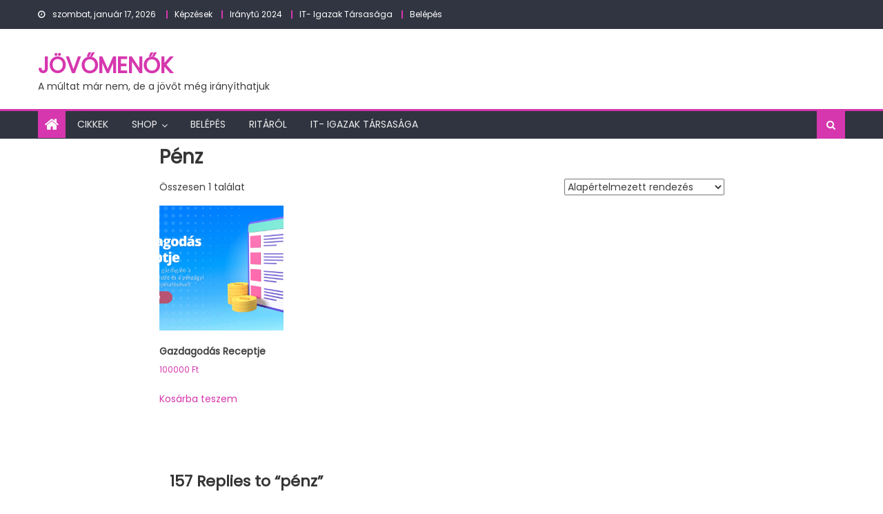

--- FILE ---
content_type: text/html; charset=UTF-8
request_url: https://jovomenok.com/termekcimke/penz/
body_size: 34763
content:
<!DOCTYPE html>
<html dir="ltr" lang="hu" prefix="og: https://ogp.me/ns#">
<head><meta charset="UTF-8"><script>if(navigator.userAgent.match(/MSIE|Internet Explorer/i)||navigator.userAgent.match(/Trident\/7\..*?rv:11/i)){var href=document.location.href;if(!href.match(/[?&]nowprocket/)){if(href.indexOf("?")==-1){if(href.indexOf("#")==-1){document.location.href=href+"?nowprocket=1"}else{document.location.href=href.replace("#","?nowprocket=1#")}}else{if(href.indexOf("#")==-1){document.location.href=href+"&nowprocket=1"}else{document.location.href=href.replace("#","&nowprocket=1#")}}}}</script><script>(()=>{class RocketLazyLoadScripts{constructor(){this.v="2.0.4",this.userEvents=["keydown","keyup","mousedown","mouseup","mousemove","mouseover","mouseout","touchmove","touchstart","touchend","touchcancel","wheel","click","dblclick","input"],this.attributeEvents=["onblur","onclick","oncontextmenu","ondblclick","onfocus","onmousedown","onmouseenter","onmouseleave","onmousemove","onmouseout","onmouseover","onmouseup","onmousewheel","onscroll","onsubmit"]}async t(){this.i(),this.o(),/iP(ad|hone)/.test(navigator.userAgent)&&this.h(),this.u(),this.l(this),this.m(),this.k(this),this.p(this),this._(),await Promise.all([this.R(),this.L()]),this.lastBreath=Date.now(),this.S(this),this.P(),this.D(),this.O(),this.M(),await this.C(this.delayedScripts.normal),await this.C(this.delayedScripts.defer),await this.C(this.delayedScripts.async),await this.T(),await this.F(),await this.j(),await this.A(),window.dispatchEvent(new Event("rocket-allScriptsLoaded")),this.everythingLoaded=!0,this.lastTouchEnd&&await new Promise(t=>setTimeout(t,500-Date.now()+this.lastTouchEnd)),this.I(),this.H(),this.U(),this.W()}i(){this.CSPIssue=sessionStorage.getItem("rocketCSPIssue"),document.addEventListener("securitypolicyviolation",t=>{this.CSPIssue||"script-src-elem"!==t.violatedDirective||"data"!==t.blockedURI||(this.CSPIssue=!0,sessionStorage.setItem("rocketCSPIssue",!0))},{isRocket:!0})}o(){window.addEventListener("pageshow",t=>{this.persisted=t.persisted,this.realWindowLoadedFired=!0},{isRocket:!0}),window.addEventListener("pagehide",()=>{this.onFirstUserAction=null},{isRocket:!0})}h(){let t;function e(e){t=e}window.addEventListener("touchstart",e,{isRocket:!0}),window.addEventListener("touchend",function i(o){o.changedTouches[0]&&t.changedTouches[0]&&Math.abs(o.changedTouches[0].pageX-t.changedTouches[0].pageX)<10&&Math.abs(o.changedTouches[0].pageY-t.changedTouches[0].pageY)<10&&o.timeStamp-t.timeStamp<200&&(window.removeEventListener("touchstart",e,{isRocket:!0}),window.removeEventListener("touchend",i,{isRocket:!0}),"INPUT"===o.target.tagName&&"text"===o.target.type||(o.target.dispatchEvent(new TouchEvent("touchend",{target:o.target,bubbles:!0})),o.target.dispatchEvent(new MouseEvent("mouseover",{target:o.target,bubbles:!0})),o.target.dispatchEvent(new PointerEvent("click",{target:o.target,bubbles:!0,cancelable:!0,detail:1,clientX:o.changedTouches[0].clientX,clientY:o.changedTouches[0].clientY})),event.preventDefault()))},{isRocket:!0})}q(t){this.userActionTriggered||("mousemove"!==t.type||this.firstMousemoveIgnored?"keyup"===t.type||"mouseover"===t.type||"mouseout"===t.type||(this.userActionTriggered=!0,this.onFirstUserAction&&this.onFirstUserAction()):this.firstMousemoveIgnored=!0),"click"===t.type&&t.preventDefault(),t.stopPropagation(),t.stopImmediatePropagation(),"touchstart"===this.lastEvent&&"touchend"===t.type&&(this.lastTouchEnd=Date.now()),"click"===t.type&&(this.lastTouchEnd=0),this.lastEvent=t.type,t.composedPath&&t.composedPath()[0].getRootNode()instanceof ShadowRoot&&(t.rocketTarget=t.composedPath()[0]),this.savedUserEvents.push(t)}u(){this.savedUserEvents=[],this.userEventHandler=this.q.bind(this),this.userEvents.forEach(t=>window.addEventListener(t,this.userEventHandler,{passive:!1,isRocket:!0})),document.addEventListener("visibilitychange",this.userEventHandler,{isRocket:!0})}U(){this.userEvents.forEach(t=>window.removeEventListener(t,this.userEventHandler,{passive:!1,isRocket:!0})),document.removeEventListener("visibilitychange",this.userEventHandler,{isRocket:!0}),this.savedUserEvents.forEach(t=>{(t.rocketTarget||t.target).dispatchEvent(new window[t.constructor.name](t.type,t))})}m(){const t="return false",e=Array.from(this.attributeEvents,t=>"data-rocket-"+t),i="["+this.attributeEvents.join("],[")+"]",o="[data-rocket-"+this.attributeEvents.join("],[data-rocket-")+"]",s=(e,i,o)=>{o&&o!==t&&(e.setAttribute("data-rocket-"+i,o),e["rocket"+i]=new Function("event",o),e.setAttribute(i,t))};new MutationObserver(t=>{for(const n of t)"attributes"===n.type&&(n.attributeName.startsWith("data-rocket-")||this.everythingLoaded?n.attributeName.startsWith("data-rocket-")&&this.everythingLoaded&&this.N(n.target,n.attributeName.substring(12)):s(n.target,n.attributeName,n.target.getAttribute(n.attributeName))),"childList"===n.type&&n.addedNodes.forEach(t=>{if(t.nodeType===Node.ELEMENT_NODE)if(this.everythingLoaded)for(const i of[t,...t.querySelectorAll(o)])for(const t of i.getAttributeNames())e.includes(t)&&this.N(i,t.substring(12));else for(const e of[t,...t.querySelectorAll(i)])for(const t of e.getAttributeNames())this.attributeEvents.includes(t)&&s(e,t,e.getAttribute(t))})}).observe(document,{subtree:!0,childList:!0,attributeFilter:[...this.attributeEvents,...e]})}I(){this.attributeEvents.forEach(t=>{document.querySelectorAll("[data-rocket-"+t+"]").forEach(e=>{this.N(e,t)})})}N(t,e){const i=t.getAttribute("data-rocket-"+e);i&&(t.setAttribute(e,i),t.removeAttribute("data-rocket-"+e))}k(t){Object.defineProperty(HTMLElement.prototype,"onclick",{get(){return this.rocketonclick||null},set(e){this.rocketonclick=e,this.setAttribute(t.everythingLoaded?"onclick":"data-rocket-onclick","this.rocketonclick(event)")}})}S(t){function e(e,i){let o=e[i];e[i]=null,Object.defineProperty(e,i,{get:()=>o,set(s){t.everythingLoaded?o=s:e["rocket"+i]=o=s}})}e(document,"onreadystatechange"),e(window,"onload"),e(window,"onpageshow");try{Object.defineProperty(document,"readyState",{get:()=>t.rocketReadyState,set(e){t.rocketReadyState=e},configurable:!0}),document.readyState="loading"}catch(t){console.log("WPRocket DJE readyState conflict, bypassing")}}l(t){this.originalAddEventListener=EventTarget.prototype.addEventListener,this.originalRemoveEventListener=EventTarget.prototype.removeEventListener,this.savedEventListeners=[],EventTarget.prototype.addEventListener=function(e,i,o){o&&o.isRocket||!t.B(e,this)&&!t.userEvents.includes(e)||t.B(e,this)&&!t.userActionTriggered||e.startsWith("rocket-")||t.everythingLoaded?t.originalAddEventListener.call(this,e,i,o):(t.savedEventListeners.push({target:this,remove:!1,type:e,func:i,options:o}),"mouseenter"!==e&&"mouseleave"!==e||t.originalAddEventListener.call(this,e,t.savedUserEvents.push,o))},EventTarget.prototype.removeEventListener=function(e,i,o){o&&o.isRocket||!t.B(e,this)&&!t.userEvents.includes(e)||t.B(e,this)&&!t.userActionTriggered||e.startsWith("rocket-")||t.everythingLoaded?t.originalRemoveEventListener.call(this,e,i,o):t.savedEventListeners.push({target:this,remove:!0,type:e,func:i,options:o})}}J(t,e){this.savedEventListeners=this.savedEventListeners.filter(i=>{let o=i.type,s=i.target||window;return e!==o||t!==s||(this.B(o,s)&&(i.type="rocket-"+o),this.$(i),!1)})}H(){EventTarget.prototype.addEventListener=this.originalAddEventListener,EventTarget.prototype.removeEventListener=this.originalRemoveEventListener,this.savedEventListeners.forEach(t=>this.$(t))}$(t){t.remove?this.originalRemoveEventListener.call(t.target,t.type,t.func,t.options):this.originalAddEventListener.call(t.target,t.type,t.func,t.options)}p(t){let e;function i(e){return t.everythingLoaded?e:e.split(" ").map(t=>"load"===t||t.startsWith("load.")?"rocket-jquery-load":t).join(" ")}function o(o){function s(e){const s=o.fn[e];o.fn[e]=o.fn.init.prototype[e]=function(){return this[0]===window&&t.userActionTriggered&&("string"==typeof arguments[0]||arguments[0]instanceof String?arguments[0]=i(arguments[0]):"object"==typeof arguments[0]&&Object.keys(arguments[0]).forEach(t=>{const e=arguments[0][t];delete arguments[0][t],arguments[0][i(t)]=e})),s.apply(this,arguments),this}}if(o&&o.fn&&!t.allJQueries.includes(o)){const e={DOMContentLoaded:[],"rocket-DOMContentLoaded":[]};for(const t in e)document.addEventListener(t,()=>{e[t].forEach(t=>t())},{isRocket:!0});o.fn.ready=o.fn.init.prototype.ready=function(i){function s(){parseInt(o.fn.jquery)>2?setTimeout(()=>i.bind(document)(o)):i.bind(document)(o)}return"function"==typeof i&&(t.realDomReadyFired?!t.userActionTriggered||t.fauxDomReadyFired?s():e["rocket-DOMContentLoaded"].push(s):e.DOMContentLoaded.push(s)),o([])},s("on"),s("one"),s("off"),t.allJQueries.push(o)}e=o}t.allJQueries=[],o(window.jQuery),Object.defineProperty(window,"jQuery",{get:()=>e,set(t){o(t)}})}P(){const t=new Map;document.write=document.writeln=function(e){const i=document.currentScript,o=document.createRange(),s=i.parentElement;let n=t.get(i);void 0===n&&(n=i.nextSibling,t.set(i,n));const c=document.createDocumentFragment();o.setStart(c,0),c.appendChild(o.createContextualFragment(e)),s.insertBefore(c,n)}}async R(){return new Promise(t=>{this.userActionTriggered?t():this.onFirstUserAction=t})}async L(){return new Promise(t=>{document.addEventListener("DOMContentLoaded",()=>{this.realDomReadyFired=!0,t()},{isRocket:!0})})}async j(){return this.realWindowLoadedFired?Promise.resolve():new Promise(t=>{window.addEventListener("load",t,{isRocket:!0})})}M(){this.pendingScripts=[];this.scriptsMutationObserver=new MutationObserver(t=>{for(const e of t)e.addedNodes.forEach(t=>{"SCRIPT"!==t.tagName||t.noModule||t.isWPRocket||this.pendingScripts.push({script:t,promise:new Promise(e=>{const i=()=>{const i=this.pendingScripts.findIndex(e=>e.script===t);i>=0&&this.pendingScripts.splice(i,1),e()};t.addEventListener("load",i,{isRocket:!0}),t.addEventListener("error",i,{isRocket:!0}),setTimeout(i,1e3)})})})}),this.scriptsMutationObserver.observe(document,{childList:!0,subtree:!0})}async F(){await this.X(),this.pendingScripts.length?(await this.pendingScripts[0].promise,await this.F()):this.scriptsMutationObserver.disconnect()}D(){this.delayedScripts={normal:[],async:[],defer:[]},document.querySelectorAll("script[type$=rocketlazyloadscript]").forEach(t=>{t.hasAttribute("data-rocket-src")?t.hasAttribute("async")&&!1!==t.async?this.delayedScripts.async.push(t):t.hasAttribute("defer")&&!1!==t.defer||"module"===t.getAttribute("data-rocket-type")?this.delayedScripts.defer.push(t):this.delayedScripts.normal.push(t):this.delayedScripts.normal.push(t)})}async _(){await this.L();let t=[];document.querySelectorAll("script[type$=rocketlazyloadscript][data-rocket-src]").forEach(e=>{let i=e.getAttribute("data-rocket-src");if(i&&!i.startsWith("data:")){i.startsWith("//")&&(i=location.protocol+i);try{const o=new URL(i).origin;o!==location.origin&&t.push({src:o,crossOrigin:e.crossOrigin||"module"===e.getAttribute("data-rocket-type")})}catch(t){}}}),t=[...new Map(t.map(t=>[JSON.stringify(t),t])).values()],this.Y(t,"preconnect")}async G(t){if(await this.K(),!0!==t.noModule||!("noModule"in HTMLScriptElement.prototype))return new Promise(e=>{let i;function o(){(i||t).setAttribute("data-rocket-status","executed"),e()}try{if(navigator.userAgent.includes("Firefox/")||""===navigator.vendor||this.CSPIssue)i=document.createElement("script"),[...t.attributes].forEach(t=>{let e=t.nodeName;"type"!==e&&("data-rocket-type"===e&&(e="type"),"data-rocket-src"===e&&(e="src"),i.setAttribute(e,t.nodeValue))}),t.text&&(i.text=t.text),t.nonce&&(i.nonce=t.nonce),i.hasAttribute("src")?(i.addEventListener("load",o,{isRocket:!0}),i.addEventListener("error",()=>{i.setAttribute("data-rocket-status","failed-network"),e()},{isRocket:!0}),setTimeout(()=>{i.isConnected||e()},1)):(i.text=t.text,o()),i.isWPRocket=!0,t.parentNode.replaceChild(i,t);else{const i=t.getAttribute("data-rocket-type"),s=t.getAttribute("data-rocket-src");i?(t.type=i,t.removeAttribute("data-rocket-type")):t.removeAttribute("type"),t.addEventListener("load",o,{isRocket:!0}),t.addEventListener("error",i=>{this.CSPIssue&&i.target.src.startsWith("data:")?(console.log("WPRocket: CSP fallback activated"),t.removeAttribute("src"),this.G(t).then(e)):(t.setAttribute("data-rocket-status","failed-network"),e())},{isRocket:!0}),s?(t.fetchPriority="high",t.removeAttribute("data-rocket-src"),t.src=s):t.src="data:text/javascript;base64,"+window.btoa(unescape(encodeURIComponent(t.text)))}}catch(i){t.setAttribute("data-rocket-status","failed-transform"),e()}});t.setAttribute("data-rocket-status","skipped")}async C(t){const e=t.shift();return e?(e.isConnected&&await this.G(e),this.C(t)):Promise.resolve()}O(){this.Y([...this.delayedScripts.normal,...this.delayedScripts.defer,...this.delayedScripts.async],"preload")}Y(t,e){this.trash=this.trash||[];let i=!0;var o=document.createDocumentFragment();t.forEach(t=>{const s=t.getAttribute&&t.getAttribute("data-rocket-src")||t.src;if(s&&!s.startsWith("data:")){const n=document.createElement("link");n.href=s,n.rel=e,"preconnect"!==e&&(n.as="script",n.fetchPriority=i?"high":"low"),t.getAttribute&&"module"===t.getAttribute("data-rocket-type")&&(n.crossOrigin=!0),t.crossOrigin&&(n.crossOrigin=t.crossOrigin),t.integrity&&(n.integrity=t.integrity),t.nonce&&(n.nonce=t.nonce),o.appendChild(n),this.trash.push(n),i=!1}}),document.head.appendChild(o)}W(){this.trash.forEach(t=>t.remove())}async T(){try{document.readyState="interactive"}catch(t){}this.fauxDomReadyFired=!0;try{await this.K(),this.J(document,"readystatechange"),document.dispatchEvent(new Event("rocket-readystatechange")),await this.K(),document.rocketonreadystatechange&&document.rocketonreadystatechange(),await this.K(),this.J(document,"DOMContentLoaded"),document.dispatchEvent(new Event("rocket-DOMContentLoaded")),await this.K(),this.J(window,"DOMContentLoaded"),window.dispatchEvent(new Event("rocket-DOMContentLoaded"))}catch(t){console.error(t)}}async A(){try{document.readyState="complete"}catch(t){}try{await this.K(),this.J(document,"readystatechange"),document.dispatchEvent(new Event("rocket-readystatechange")),await this.K(),document.rocketonreadystatechange&&document.rocketonreadystatechange(),await this.K(),this.J(window,"load"),window.dispatchEvent(new Event("rocket-load")),await this.K(),window.rocketonload&&window.rocketonload(),await this.K(),this.allJQueries.forEach(t=>t(window).trigger("rocket-jquery-load")),await this.K(),this.J(window,"pageshow");const t=new Event("rocket-pageshow");t.persisted=this.persisted,window.dispatchEvent(t),await this.K(),window.rocketonpageshow&&window.rocketonpageshow({persisted:this.persisted})}catch(t){console.error(t)}}async K(){Date.now()-this.lastBreath>45&&(await this.X(),this.lastBreath=Date.now())}async X(){return document.hidden?new Promise(t=>setTimeout(t)):new Promise(t=>requestAnimationFrame(t))}B(t,e){return e===document&&"readystatechange"===t||(e===document&&"DOMContentLoaded"===t||(e===window&&"DOMContentLoaded"===t||(e===window&&"load"===t||e===window&&"pageshow"===t)))}static run(){(new RocketLazyLoadScripts).t()}}RocketLazyLoadScripts.run()})();</script>
    
    <meta name="viewport" content="width=device-width, initial-scale=1">
    <link rel="profile" href="http://gmpg.org/xfn/11">
    <link rel="pingback" href="https://jovomenok.com/xmlrpc.php">
    <title>pénz | JövőMenők</title>
<link data-rocket-preload as="style" href="https://fonts.googleapis.com/css?family=Poppins&#038;display=swap" rel="preload">
<link href="https://fonts.googleapis.com/css?family=Poppins&#038;display=swap" media="print" onload="this.media=&#039;all&#039;" rel="stylesheet">
<noscript><link rel="stylesheet" href="https://fonts.googleapis.com/css?family=Poppins&#038;display=swap"></noscript>
<style>
#wpadminbar #wp-admin-bar-wccp_free_top_button .ab-icon:before {
	content: "\f160";
	color: #02CA02;
	top: 3px;
}
#wpadminbar #wp-admin-bar-wccp_free_top_button .ab-icon {
	transform: rotate(45deg);
}
</style>
	<style>img:is([sizes="auto" i], [sizes^="auto," i]) { contain-intrinsic-size: 3000px 1500px }</style>
	
		<!-- All in One SEO 4.8.7 - aioseo.com -->
	<meta name="robots" content="max-image-preview:large" />
	<link rel="canonical" href="https://jovomenok.com/termekcimke/penz/" />
	<meta name="generator" content="All in One SEO (AIOSEO) 4.8.7" />
		<script type="application/ld+json" class="aioseo-schema">
			{"@context":"https:\/\/schema.org","@graph":[{"@type":"BreadcrumbList","@id":"https:\/\/jovomenok.com\/termekcimke\/penz\/#breadcrumblist","itemListElement":[{"@type":"ListItem","@id":"https:\/\/jovomenok.com#listItem","position":1,"name":"Home","item":"https:\/\/jovomenok.com","nextItem":{"@type":"ListItem","@id":"https:\/\/jovomenok.com\/uzlet\/#listItem","name":"\u00dczlet"}},{"@type":"ListItem","@id":"https:\/\/jovomenok.com\/uzlet\/#listItem","position":2,"name":"\u00dczlet","item":"https:\/\/jovomenok.com\/uzlet\/","nextItem":{"@type":"ListItem","@id":"https:\/\/jovomenok.com\/termekcimke\/penz\/#listItem","name":"p\u00e9nz"},"previousItem":{"@type":"ListItem","@id":"https:\/\/jovomenok.com#listItem","name":"Home"}},{"@type":"ListItem","@id":"https:\/\/jovomenok.com\/termekcimke\/penz\/#listItem","position":3,"name":"p\u00e9nz","previousItem":{"@type":"ListItem","@id":"https:\/\/jovomenok.com\/uzlet\/#listItem","name":"\u00dczlet"}}]},{"@type":"CollectionPage","@id":"https:\/\/jovomenok.com\/termekcimke\/penz\/#collectionpage","url":"https:\/\/jovomenok.com\/termekcimke\/penz\/","name":"p\u00e9nz | J\u00f6v\u0151Men\u0151k","inLanguage":"hu-HU","isPartOf":{"@id":"https:\/\/jovomenok.com\/#website"},"breadcrumb":{"@id":"https:\/\/jovomenok.com\/termekcimke\/penz\/#breadcrumblist"}},{"@type":"Organization","@id":"https:\/\/jovomenok.com\/#organization","name":"J\u00f6v\u0151Men\u0151k","description":"A m\u00faltat m\u00e1r nem, de a j\u00f6v\u0151t m\u00e9g ir\u00e1ny\u00edthatjuk","url":"https:\/\/jovomenok.com\/"},{"@type":"WebSite","@id":"https:\/\/jovomenok.com\/#website","url":"https:\/\/jovomenok.com\/","name":"J\u00f6v\u0151Men\u0151k","description":"A m\u00faltat m\u00e1r nem, de a j\u00f6v\u0151t m\u00e9g ir\u00e1ny\u00edthatjuk","inLanguage":"hu-HU","publisher":{"@id":"https:\/\/jovomenok.com\/#organization"}}]}
		</script>
		<!-- All in One SEO -->

<link rel='dns-prefetch' href='//fonts.googleapis.com' />
<link rel='dns-prefetch' href='//www.googletagmanager.com' />
<link href='https://fonts.gstatic.com' crossorigin rel='preconnect' />
<link rel="alternate" type="application/rss+xml" title="JövőMenők &raquo; hírcsatorna" href="https://jovomenok.com/feed/" />
<link rel="alternate" type="application/rss+xml" title="JövőMenők &raquo; hozzászólás hírcsatorna" href="https://jovomenok.com/comments/feed/" />
<link rel="alternate" type="application/rss+xml" title="JövőMenők &raquo; pénz Címke hírforrás" href="https://jovomenok.com/termekcimke/penz/feed/" />
<link rel='stylesheet' id='vat-number-block-css' href='https://jovomenok.com/wp-content/plugins/integration-for-szamlazzhu-woocommerce/build/style-vat-number-block.css?ver=6.1.6' type='text/css' media='all' />
<style id='wp-emoji-styles-inline-css' type='text/css'>

	img.wp-smiley, img.emoji {
		display: inline !important;
		border: none !important;
		box-shadow: none !important;
		height: 1em !important;
		width: 1em !important;
		margin: 0 0.07em !important;
		vertical-align: -0.1em !important;
		background: none !important;
		padding: 0 !important;
	}
</style>
<link rel='stylesheet' id='wp-block-library-css' href='https://jovomenok.com/wp-includes/css/dist/block-library/style.min.css?ver=6.8.3' type='text/css' media='all' />
<style id='classic-theme-styles-inline-css' type='text/css'>
/*! This file is auto-generated */
.wp-block-button__link{color:#fff;background-color:#32373c;border-radius:9999px;box-shadow:none;text-decoration:none;padding:calc(.667em + 2px) calc(1.333em + 2px);font-size:1.125em}.wp-block-file__button{background:#32373c;color:#fff;text-decoration:none}
</style>
<style id='global-styles-inline-css' type='text/css'>
:root{--wp--preset--aspect-ratio--square: 1;--wp--preset--aspect-ratio--4-3: 4/3;--wp--preset--aspect-ratio--3-4: 3/4;--wp--preset--aspect-ratio--3-2: 3/2;--wp--preset--aspect-ratio--2-3: 2/3;--wp--preset--aspect-ratio--16-9: 16/9;--wp--preset--aspect-ratio--9-16: 9/16;--wp--preset--color--black: #000000;--wp--preset--color--cyan-bluish-gray: #abb8c3;--wp--preset--color--white: #ffffff;--wp--preset--color--pale-pink: #f78da7;--wp--preset--color--vivid-red: #cf2e2e;--wp--preset--color--luminous-vivid-orange: #ff6900;--wp--preset--color--luminous-vivid-amber: #fcb900;--wp--preset--color--light-green-cyan: #7bdcb5;--wp--preset--color--vivid-green-cyan: #00d084;--wp--preset--color--pale-cyan-blue: #8ed1fc;--wp--preset--color--vivid-cyan-blue: #0693e3;--wp--preset--color--vivid-purple: #9b51e0;--wp--preset--gradient--vivid-cyan-blue-to-vivid-purple: linear-gradient(135deg,rgba(6,147,227,1) 0%,rgb(155,81,224) 100%);--wp--preset--gradient--light-green-cyan-to-vivid-green-cyan: linear-gradient(135deg,rgb(122,220,180) 0%,rgb(0,208,130) 100%);--wp--preset--gradient--luminous-vivid-amber-to-luminous-vivid-orange: linear-gradient(135deg,rgba(252,185,0,1) 0%,rgba(255,105,0,1) 100%);--wp--preset--gradient--luminous-vivid-orange-to-vivid-red: linear-gradient(135deg,rgba(255,105,0,1) 0%,rgb(207,46,46) 100%);--wp--preset--gradient--very-light-gray-to-cyan-bluish-gray: linear-gradient(135deg,rgb(238,238,238) 0%,rgb(169,184,195) 100%);--wp--preset--gradient--cool-to-warm-spectrum: linear-gradient(135deg,rgb(74,234,220) 0%,rgb(151,120,209) 20%,rgb(207,42,186) 40%,rgb(238,44,130) 60%,rgb(251,105,98) 80%,rgb(254,248,76) 100%);--wp--preset--gradient--blush-light-purple: linear-gradient(135deg,rgb(255,206,236) 0%,rgb(152,150,240) 100%);--wp--preset--gradient--blush-bordeaux: linear-gradient(135deg,rgb(254,205,165) 0%,rgb(254,45,45) 50%,rgb(107,0,62) 100%);--wp--preset--gradient--luminous-dusk: linear-gradient(135deg,rgb(255,203,112) 0%,rgb(199,81,192) 50%,rgb(65,88,208) 100%);--wp--preset--gradient--pale-ocean: linear-gradient(135deg,rgb(255,245,203) 0%,rgb(182,227,212) 50%,rgb(51,167,181) 100%);--wp--preset--gradient--electric-grass: linear-gradient(135deg,rgb(202,248,128) 0%,rgb(113,206,126) 100%);--wp--preset--gradient--midnight: linear-gradient(135deg,rgb(2,3,129) 0%,rgb(40,116,252) 100%);--wp--preset--font-size--small: 13px;--wp--preset--font-size--medium: 20px;--wp--preset--font-size--large: 36px;--wp--preset--font-size--x-large: 42px;--wp--preset--spacing--20: 0.44rem;--wp--preset--spacing--30: 0.67rem;--wp--preset--spacing--40: 1rem;--wp--preset--spacing--50: 1.5rem;--wp--preset--spacing--60: 2.25rem;--wp--preset--spacing--70: 3.38rem;--wp--preset--spacing--80: 5.06rem;--wp--preset--shadow--natural: 6px 6px 9px rgba(0, 0, 0, 0.2);--wp--preset--shadow--deep: 12px 12px 50px rgba(0, 0, 0, 0.4);--wp--preset--shadow--sharp: 6px 6px 0px rgba(0, 0, 0, 0.2);--wp--preset--shadow--outlined: 6px 6px 0px -3px rgba(255, 255, 255, 1), 6px 6px rgba(0, 0, 0, 1);--wp--preset--shadow--crisp: 6px 6px 0px rgba(0, 0, 0, 1);}:where(.is-layout-flex){gap: 0.5em;}:where(.is-layout-grid){gap: 0.5em;}body .is-layout-flex{display: flex;}.is-layout-flex{flex-wrap: wrap;align-items: center;}.is-layout-flex > :is(*, div){margin: 0;}body .is-layout-grid{display: grid;}.is-layout-grid > :is(*, div){margin: 0;}:where(.wp-block-columns.is-layout-flex){gap: 2em;}:where(.wp-block-columns.is-layout-grid){gap: 2em;}:where(.wp-block-post-template.is-layout-flex){gap: 1.25em;}:where(.wp-block-post-template.is-layout-grid){gap: 1.25em;}.has-black-color{color: var(--wp--preset--color--black) !important;}.has-cyan-bluish-gray-color{color: var(--wp--preset--color--cyan-bluish-gray) !important;}.has-white-color{color: var(--wp--preset--color--white) !important;}.has-pale-pink-color{color: var(--wp--preset--color--pale-pink) !important;}.has-vivid-red-color{color: var(--wp--preset--color--vivid-red) !important;}.has-luminous-vivid-orange-color{color: var(--wp--preset--color--luminous-vivid-orange) !important;}.has-luminous-vivid-amber-color{color: var(--wp--preset--color--luminous-vivid-amber) !important;}.has-light-green-cyan-color{color: var(--wp--preset--color--light-green-cyan) !important;}.has-vivid-green-cyan-color{color: var(--wp--preset--color--vivid-green-cyan) !important;}.has-pale-cyan-blue-color{color: var(--wp--preset--color--pale-cyan-blue) !important;}.has-vivid-cyan-blue-color{color: var(--wp--preset--color--vivid-cyan-blue) !important;}.has-vivid-purple-color{color: var(--wp--preset--color--vivid-purple) !important;}.has-black-background-color{background-color: var(--wp--preset--color--black) !important;}.has-cyan-bluish-gray-background-color{background-color: var(--wp--preset--color--cyan-bluish-gray) !important;}.has-white-background-color{background-color: var(--wp--preset--color--white) !important;}.has-pale-pink-background-color{background-color: var(--wp--preset--color--pale-pink) !important;}.has-vivid-red-background-color{background-color: var(--wp--preset--color--vivid-red) !important;}.has-luminous-vivid-orange-background-color{background-color: var(--wp--preset--color--luminous-vivid-orange) !important;}.has-luminous-vivid-amber-background-color{background-color: var(--wp--preset--color--luminous-vivid-amber) !important;}.has-light-green-cyan-background-color{background-color: var(--wp--preset--color--light-green-cyan) !important;}.has-vivid-green-cyan-background-color{background-color: var(--wp--preset--color--vivid-green-cyan) !important;}.has-pale-cyan-blue-background-color{background-color: var(--wp--preset--color--pale-cyan-blue) !important;}.has-vivid-cyan-blue-background-color{background-color: var(--wp--preset--color--vivid-cyan-blue) !important;}.has-vivid-purple-background-color{background-color: var(--wp--preset--color--vivid-purple) !important;}.has-black-border-color{border-color: var(--wp--preset--color--black) !important;}.has-cyan-bluish-gray-border-color{border-color: var(--wp--preset--color--cyan-bluish-gray) !important;}.has-white-border-color{border-color: var(--wp--preset--color--white) !important;}.has-pale-pink-border-color{border-color: var(--wp--preset--color--pale-pink) !important;}.has-vivid-red-border-color{border-color: var(--wp--preset--color--vivid-red) !important;}.has-luminous-vivid-orange-border-color{border-color: var(--wp--preset--color--luminous-vivid-orange) !important;}.has-luminous-vivid-amber-border-color{border-color: var(--wp--preset--color--luminous-vivid-amber) !important;}.has-light-green-cyan-border-color{border-color: var(--wp--preset--color--light-green-cyan) !important;}.has-vivid-green-cyan-border-color{border-color: var(--wp--preset--color--vivid-green-cyan) !important;}.has-pale-cyan-blue-border-color{border-color: var(--wp--preset--color--pale-cyan-blue) !important;}.has-vivid-cyan-blue-border-color{border-color: var(--wp--preset--color--vivid-cyan-blue) !important;}.has-vivid-purple-border-color{border-color: var(--wp--preset--color--vivid-purple) !important;}.has-vivid-cyan-blue-to-vivid-purple-gradient-background{background: var(--wp--preset--gradient--vivid-cyan-blue-to-vivid-purple) !important;}.has-light-green-cyan-to-vivid-green-cyan-gradient-background{background: var(--wp--preset--gradient--light-green-cyan-to-vivid-green-cyan) !important;}.has-luminous-vivid-amber-to-luminous-vivid-orange-gradient-background{background: var(--wp--preset--gradient--luminous-vivid-amber-to-luminous-vivid-orange) !important;}.has-luminous-vivid-orange-to-vivid-red-gradient-background{background: var(--wp--preset--gradient--luminous-vivid-orange-to-vivid-red) !important;}.has-very-light-gray-to-cyan-bluish-gray-gradient-background{background: var(--wp--preset--gradient--very-light-gray-to-cyan-bluish-gray) !important;}.has-cool-to-warm-spectrum-gradient-background{background: var(--wp--preset--gradient--cool-to-warm-spectrum) !important;}.has-blush-light-purple-gradient-background{background: var(--wp--preset--gradient--blush-light-purple) !important;}.has-blush-bordeaux-gradient-background{background: var(--wp--preset--gradient--blush-bordeaux) !important;}.has-luminous-dusk-gradient-background{background: var(--wp--preset--gradient--luminous-dusk) !important;}.has-pale-ocean-gradient-background{background: var(--wp--preset--gradient--pale-ocean) !important;}.has-electric-grass-gradient-background{background: var(--wp--preset--gradient--electric-grass) !important;}.has-midnight-gradient-background{background: var(--wp--preset--gradient--midnight) !important;}.has-small-font-size{font-size: var(--wp--preset--font-size--small) !important;}.has-medium-font-size{font-size: var(--wp--preset--font-size--medium) !important;}.has-large-font-size{font-size: var(--wp--preset--font-size--large) !important;}.has-x-large-font-size{font-size: var(--wp--preset--font-size--x-large) !important;}
:where(.wp-block-post-template.is-layout-flex){gap: 1.25em;}:where(.wp-block-post-template.is-layout-grid){gap: 1.25em;}
:where(.wp-block-columns.is-layout-flex){gap: 2em;}:where(.wp-block-columns.is-layout-grid){gap: 2em;}
:root :where(.wp-block-pullquote){font-size: 1.5em;line-height: 1.6;}
</style>
<link rel='stylesheet' id='cookie-notice-front-css' href='https://jovomenok.com/wp-content/plugins/cookie-notice/css/front.min.css?ver=2.5.7' type='text/css' media='all' />
<link rel='stylesheet' id='mashsb-styles-css' href='https://jovomenok.com/wp-content/plugins/mashsharer/assets/css/mashsb.min.css?ver=4.0.47' type='text/css' media='all' />
<style id='mashsb-styles-inline-css' type='text/css'>
.mashsb-count {color:#cccccc;}@media only screen and (min-width:568px){.mashsb-buttons a {min-width: 177px;}}
</style>
<link rel='stylesheet' id='mailerlite_forms.css-css' href='https://jovomenok.com/wp-content/plugins/official-mailerlite-sign-up-forms/assets/css/mailerlite_forms.css?ver=1.7.14' type='text/css' media='all' />
<link rel='stylesheet' id='woocommerce-layout-css' href='https://jovomenok.com/wp-content/plugins/woocommerce/assets/css/woocommerce-layout.css?ver=10.2.3' type='text/css' media='all' />
<link rel='stylesheet' id='woocommerce-smallscreen-css' href='https://jovomenok.com/wp-content/plugins/woocommerce/assets/css/woocommerce-smallscreen.css?ver=10.2.3' type='text/css' media='only screen and (max-width: 768px)' />
<link rel='stylesheet' id='woocommerce-general-css' href='https://jovomenok.com/wp-content/plugins/woocommerce/assets/css/woocommerce.css?ver=10.2.3' type='text/css' media='all' />
<style id='woocommerce-inline-inline-css' type='text/css'>
.woocommerce form .form-row .required { visibility: visible; }
</style>
<link rel='stylesheet' id='yop-public-css' href='https://jovomenok.com/wp-content/plugins/yop-poll/public/assets/css/yop-poll-public-6.5.37.css?ver=6.8.3' type='text/css' media='all' />
<link rel='stylesheet' id='learndash_quiz_front_css-css' href='//jovomenok.com/wp-content/plugins/sfwd-lms/themes/legacy/templates/learndash_quiz_front.min.css?ver=4.25.2' type='text/css' media='all' />
<link rel='stylesheet' id='dashicons-css' href='https://jovomenok.com/wp-includes/css/dashicons.min.css?ver=6.8.3' type='text/css' media='all' />
<link rel='stylesheet' id='learndash-css' href='//jovomenok.com/wp-content/plugins/sfwd-lms/src/assets/dist/css/styles.css?ver=4.25.2' type='text/css' media='all' />
<link rel='stylesheet' id='jquery-dropdown-css-css' href='//jovomenok.com/wp-content/plugins/sfwd-lms/assets/css/jquery.dropdown.min.css?ver=4.25.2' type='text/css' media='all' />
<link rel='stylesheet' id='learndash_lesson_video-css' href='//jovomenok.com/wp-content/plugins/sfwd-lms/themes/legacy/templates/learndash_lesson_video.min.css?ver=4.25.2' type='text/css' media='all' />
<link rel='stylesheet' id='learndash-admin-bar-css' href='https://jovomenok.com/wp-content/plugins/sfwd-lms/src/assets/dist/css/admin-bar/styles.css?ver=4.25.2' type='text/css' media='all' />
<link rel='stylesheet' id='brands-styles-css' href='https://jovomenok.com/wp-content/plugins/woocommerce/assets/css/brands.css?ver=10.2.3' type='text/css' media='all' />
<link rel='stylesheet' id='font-awesome-css' href='https://jovomenok.com/wp-content/themes/eggnews/assets/lib/font-awesome/css/font-awesome.min.css?ver=4.7.0' type='text/css' media='all' />

<link rel='stylesheet' id='eggnews-style-1-css' href='https://jovomenok.com/wp-content/themes/eggnews/assets/css/eggnews.css?ver=1.0.3' type='text/css' media='all' />
<link rel='stylesheet' id='eggnews-style-css' href='https://jovomenok.com/wp-content/themes/newsportal-magazine/style.css?ver=1.0.3' type='text/css' media='all' />
<link rel='stylesheet' id='eggnews-responsive-css' href='https://jovomenok.com/wp-content/themes/eggnews/assets/css/eggnews-responsive.css?ver=1.0.3' type='text/css' media='all' />
<link rel='stylesheet' id='learndash-front-css' href='//jovomenok.com/wp-content/plugins/sfwd-lms/themes/ld30/assets/css/learndash.min.css?ver=4.25.2' type='text/css' media='all' />
<style id='learndash-front-inline-css' type='text/css'>
		.learndash-wrapper .ld-item-list .ld-item-list-item.ld-is-next,
		.learndash-wrapper .wpProQuiz_content .wpProQuiz_questionListItem label:focus-within {
			border-color: #00a2e8;
		}

		/*
		.learndash-wrapper a:not(.ld-button):not(#quiz_continue_link):not(.ld-focus-menu-link):not(.btn-blue):not(#quiz_continue_link):not(.ld-js-register-account):not(#ld-focus-mode-course-heading):not(#btn-join):not(.ld-item-name):not(.ld-table-list-item-preview):not(.ld-lesson-item-preview-heading),
		 */

		.learndash-wrapper .ld-breadcrumbs a,
		.learndash-wrapper .ld-lesson-item.ld-is-current-lesson .ld-lesson-item-preview-heading,
		.learndash-wrapper .ld-lesson-item.ld-is-current-lesson .ld-lesson-title,
		.learndash-wrapper .ld-primary-color-hover:hover,
		.learndash-wrapper .ld-primary-color,
		.learndash-wrapper .ld-primary-color-hover:hover,
		.learndash-wrapper .ld-primary-color,
		.learndash-wrapper .ld-tabs .ld-tabs-navigation .ld-tab.ld-active,
		.learndash-wrapper .ld-button.ld-button-transparent,
		.learndash-wrapper .ld-button.ld-button-reverse,
		.learndash-wrapper .ld-icon-certificate,
		.learndash-wrapper .ld-login-modal .ld-login-modal-login .ld-modal-heading,
		#wpProQuiz_user_content a,
		.learndash-wrapper .ld-item-list .ld-item-list-item a.ld-item-name:hover,
		.learndash-wrapper .ld-focus-comments__heading-actions .ld-expand-button,
		.learndash-wrapper .ld-focus-comments__heading a,
		.learndash-wrapper .ld-focus-comments .comment-respond a,
		.learndash-wrapper .ld-focus-comment .ld-comment-reply a.comment-reply-link:hover,
		.learndash-wrapper .ld-expand-button.ld-button-alternate {
			color: #00a2e8 !important;
		}

		.learndash-wrapper .ld-focus-comment.bypostauthor>.ld-comment-wrapper,
		.learndash-wrapper .ld-focus-comment.role-group_leader>.ld-comment-wrapper,
		.learndash-wrapper .ld-focus-comment.role-administrator>.ld-comment-wrapper {
			background-color:rgba(0, 162, 232, 0.03) !important;
		}


		.learndash-wrapper .ld-primary-background,
		.learndash-wrapper .ld-tabs .ld-tabs-navigation .ld-tab.ld-active:after {
			background: #00a2e8 !important;
		}



		.learndash-wrapper .ld-course-navigation .ld-lesson-item.ld-is-current-lesson .ld-status-incomplete,
		.learndash-wrapper .ld-focus-comment.bypostauthor:not(.ptype-sfwd-assignment) >.ld-comment-wrapper>.ld-comment-avatar img,
		.learndash-wrapper .ld-focus-comment.role-group_leader>.ld-comment-wrapper>.ld-comment-avatar img,
		.learndash-wrapper .ld-focus-comment.role-administrator>.ld-comment-wrapper>.ld-comment-avatar img {
			border-color: #00a2e8 !important;
		}



		.learndash-wrapper .ld-loading::before {
			border-top:3px solid #00a2e8 !important;
		}

		.learndash-wrapper .ld-button:hover:not([disabled]):not(.ld-button-transparent):not(.ld--ignore-inline-css),
		#learndash-tooltips .ld-tooltip:after,
		#learndash-tooltips .ld-tooltip,
		.ld-tooltip:not(.ld-tooltip--modern) [role="tooltip"],
		.learndash-wrapper .ld-primary-background,
		.learndash-wrapper .btn-join:not(.ld--ignore-inline-css),
		.learndash-wrapper #btn-join:not(.ld--ignore-inline-css),
		.learndash-wrapper .ld-button:not([disabled]):not(.ld-button-reverse):not(.ld-button-transparent):not(.ld--ignore-inline-css),
		.learndash-wrapper .ld-expand-button:not([disabled]),
		.learndash-wrapper .wpProQuiz_content .wpProQuiz_button:not([disabled]):not(.wpProQuiz_button_reShowQuestion):not(.wpProQuiz_button_restartQuiz),
		.learndash-wrapper .wpProQuiz_content .wpProQuiz_button2:not([disabled]),
		.learndash-wrapper .ld-focus .ld-focus-sidebar .ld-course-navigation-heading,
		.learndash-wrapper .ld-focus-comments .form-submit #submit,
		.learndash-wrapper .ld-login-modal input[type='submit']:not([disabled]),
		.learndash-wrapper .ld-login-modal .ld-login-modal-register:not([disabled]),
		.learndash-wrapper .wpProQuiz_content .wpProQuiz_certificate a.btn-blue:not([disabled]),
		.learndash-wrapper .ld-focus .ld-focus-header .ld-user-menu .ld-user-menu-items a:not([disabled]),
		#wpProQuiz_user_content table.wp-list-table thead th,
		#wpProQuiz_overlay_close:not([disabled]),
		.learndash-wrapper .ld-expand-button.ld-button-alternate:not([disabled]) .ld-icon {
			background-color: #00a2e8 !important;
			color: #000000;
		}

		.learndash-wrapper .ld-focus .ld-focus-sidebar .ld-focus-sidebar-trigger:not([disabled]):not(:hover):not(:focus) .ld-icon {
			background-color: #00a2e8;
		}

		.learndash-wrapper .ld-focus .ld-focus-sidebar .ld-focus-sidebar-trigger:hover .ld-icon,
		.learndash-wrapper .ld-focus .ld-focus-sidebar .ld-focus-sidebar-trigger:focus .ld-icon {
			border-color: #00a2e8;
			color: #00a2e8;
		}

		.learndash-wrapper .ld-button:focus:not(.ld-button-transparent):not(.ld--ignore-inline-css),
		.learndash-wrapper .btn-join:focus:not(.ld--ignore-inline-css),
		.learndash-wrapper #btn-join:focus:not(.ld--ignore-inline-css),
		.learndash-wrapper .ld-expand-button:focus,
		.learndash-wrapper .wpProQuiz_content .wpProQuiz_button:not(.wpProQuiz_button_reShowQuestion):focus:not(.wpProQuiz_button_restartQuiz),
		.learndash-wrapper .wpProQuiz_content .wpProQuiz_button2:focus,
		.learndash-wrapper .ld-focus-comments .form-submit #submit,
		.learndash-wrapper .ld-login-modal input[type='submit']:focus,
		.learndash-wrapper .ld-login-modal .ld-login-modal-register:focus,
		.learndash-wrapper .wpProQuiz_content .wpProQuiz_certificate a.btn-blue:focus {
			opacity: 0.75; /* Replicates the hover/focus states pre-4.21.3. */
			outline-color: #00a2e8;
		}

		.learndash-wrapper .ld-button:hover:not(.ld-button-transparent):not(.ld--ignore-inline-css),
		.learndash-wrapper .btn-join:hover:not(.ld--ignore-inline-css),
		.learndash-wrapper #btn-join:hover:not(.ld--ignore-inline-css),
		.learndash-wrapper .ld-expand-button:hover,
		.learndash-wrapper .wpProQuiz_content .wpProQuiz_button:not(.wpProQuiz_button_reShowQuestion):hover:not(.wpProQuiz_button_restartQuiz),
		.learndash-wrapper .wpProQuiz_content .wpProQuiz_button2:hover,
		.learndash-wrapper .ld-focus-comments .form-submit #submit,
		.learndash-wrapper .ld-login-modal input[type='submit']:hover,
		.learndash-wrapper .ld-login-modal .ld-login-modal-register:hover,
		.learndash-wrapper .wpProQuiz_content .wpProQuiz_certificate a.btn-blue:hover {
			background-color: #00a2e8; /* Replicates the hover/focus states pre-4.21.3. */
			opacity: 0.85; /* Replicates the hover/focus states pre-4.21.3. */
		}

		.learndash-wrapper .ld-item-list .ld-item-search .ld-closer:focus {
			border-color: #00a2e8;
		}

		.learndash-wrapper .ld-focus .ld-focus-header .ld-user-menu .ld-user-menu-items:before {
			border-bottom-color: #00a2e8 !important;
		}

		.learndash-wrapper .ld-button.ld-button-transparent:hover {
			background: transparent !important;
		}

		.learndash-wrapper .ld-button.ld-button-transparent:focus {
			outline-color: #00a2e8;
		}

		.learndash-wrapper .ld-focus .ld-focus-header .sfwd-mark-complete .learndash_mark_complete_button:not(.ld--ignore-inline-css),
		.learndash-wrapper .ld-focus .ld-focus-header #sfwd-mark-complete #learndash_mark_complete_button,
		.learndash-wrapper .ld-button.ld-button-transparent,
		.learndash-wrapper .ld-button.ld-button-alternate,
		.learndash-wrapper .ld-expand-button.ld-button-alternate {
			background-color:transparent !important;
		}

		.learndash-wrapper .ld-focus-header .ld-user-menu .ld-user-menu-items a,
		.learndash-wrapper .ld-button.ld-button-reverse:hover,
		.learndash-wrapper .ld-alert-success .ld-alert-icon.ld-icon-certificate,
		.learndash-wrapper .ld-alert-warning .ld-button,
		.learndash-wrapper .ld-primary-background.ld-status {
			color:white !important;
		}

		.learndash-wrapper .ld-status.ld-status-unlocked {
			background-color: rgba(0,162,232,0.2) !important;
			color: #00a2e8 !important;
		}

		.learndash-wrapper .wpProQuiz_content .wpProQuiz_addToplist {
			background-color: rgba(0,162,232,0.1) !important;
			border: 1px solid #00a2e8 !important;
		}

		.learndash-wrapper .wpProQuiz_content .wpProQuiz_toplistTable th {
			background: #00a2e8 !important;
		}

		.learndash-wrapper .wpProQuiz_content .wpProQuiz_toplistTrOdd {
			background-color: rgba(0,162,232,0.1) !important;
		}


		.learndash-wrapper .wpProQuiz_content .wpProQuiz_time_limit .wpProQuiz_progress {
			background-color: #00a2e8 !important;
		}
		
		.learndash-wrapper #quiz_continue_link,
		.learndash-wrapper .ld-secondary-background,
		.learndash-wrapper .learndash_mark_complete_button:not(.ld--ignore-inline-css),
		.learndash-wrapper #learndash_mark_complete_button,
		.learndash-wrapper .ld-status-complete,
		.learndash-wrapper .ld-alert-success .ld-button,
		.learndash-wrapper .ld-alert-success .ld-alert-icon {
			background-color: #019e7c !important;
		}

		.learndash-wrapper #quiz_continue_link:focus,
		.learndash-wrapper .learndash_mark_complete_button:focus:not(.ld--ignore-inline-css),
		.learndash-wrapper #learndash_mark_complete_button:focus,
		.learndash-wrapper .ld-alert-success .ld-button:focus {
			outline-color: #019e7c;
		}

		.learndash-wrapper .wpProQuiz_content a#quiz_continue_link {
			background-color: #019e7c !important;
		}

		.learndash-wrapper .wpProQuiz_content a#quiz_continue_link:focus {
			outline-color: #019e7c;
		}

		.learndash-wrapper .course_progress .sending_progress_bar {
			background: #019e7c !important;
		}

		.learndash-wrapper .wpProQuiz_content .wpProQuiz_button_reShowQuestion:hover, .learndash-wrapper .wpProQuiz_content .wpProQuiz_button_restartQuiz:hover {
			background-color: #019e7c !important;
			opacity: 0.75;
		}

		.learndash-wrapper .wpProQuiz_content .wpProQuiz_button_reShowQuestion:focus,
		.learndash-wrapper .wpProQuiz_content .wpProQuiz_button_restartQuiz:focus {
			outline-color: #019e7c;
		}

		.learndash-wrapper .ld-secondary-color-hover:hover,
		.learndash-wrapper .ld-secondary-color,
		.learndash-wrapper .ld-focus .ld-focus-header .sfwd-mark-complete .learndash_mark_complete_button:not(.ld--ignore-inline-css),
		.learndash-wrapper .ld-focus .ld-focus-header #sfwd-mark-complete #learndash_mark_complete_button,
		.learndash-wrapper .ld-focus .ld-focus-header .sfwd-mark-complete:after {
			color: #019e7c !important;
		}

		.learndash-wrapper .ld-secondary-in-progress-icon {
			border-left-color: #019e7c !important;
			border-top-color: #019e7c !important;
		}

		.learndash-wrapper .ld-alert-success {
			border-color: #019e7c;
			background-color: transparent !important;
			color: #019e7c;
		}

				.learndash-wrapper .ld-focus .ld-focus-main .ld-focus-content {
			max-width: inherit;
		}
		
</style>
<link rel='stylesheet' id='um_modal-css' href='https://jovomenok.com/wp-content/plugins/ultimate-member/assets/css/um-modal.min.css?ver=2.10.5' type='text/css' media='all' />
<link rel='stylesheet' id='um_ui-css' href='https://jovomenok.com/wp-content/plugins/ultimate-member/assets/libs/jquery-ui/jquery-ui.min.css?ver=1.13.2' type='text/css' media='all' />
<link rel='stylesheet' id='um_tipsy-css' href='https://jovomenok.com/wp-content/plugins/ultimate-member/assets/libs/tipsy/tipsy.min.css?ver=1.0.0a' type='text/css' media='all' />
<link rel='stylesheet' id='um_raty-css' href='https://jovomenok.com/wp-content/plugins/ultimate-member/assets/libs/raty/um-raty.min.css?ver=2.6.0' type='text/css' media='all' />
<link rel='stylesheet' id='select2-css' href='https://jovomenok.com/wp-content/plugins/ultimate-member/assets/libs/select2/select2.min.css?ver=4.0.13' type='text/css' media='all' />
<link rel='stylesheet' id='um_fileupload-css' href='https://jovomenok.com/wp-content/plugins/ultimate-member/assets/css/um-fileupload.min.css?ver=2.10.5' type='text/css' media='all' />
<link rel='stylesheet' id='um_confirm-css' href='https://jovomenok.com/wp-content/plugins/ultimate-member/assets/libs/um-confirm/um-confirm.min.css?ver=1.0' type='text/css' media='all' />
<link rel='stylesheet' id='um_datetime-css' href='https://jovomenok.com/wp-content/plugins/ultimate-member/assets/libs/pickadate/default.min.css?ver=3.6.2' type='text/css' media='all' />
<link rel='stylesheet' id='um_datetime_date-css' href='https://jovomenok.com/wp-content/plugins/ultimate-member/assets/libs/pickadate/default.date.min.css?ver=3.6.2' type='text/css' media='all' />
<link rel='stylesheet' id='um_datetime_time-css' href='https://jovomenok.com/wp-content/plugins/ultimate-member/assets/libs/pickadate/default.time.min.css?ver=3.6.2' type='text/css' media='all' />
<link rel='stylesheet' id='um_fonticons_ii-css' href='https://jovomenok.com/wp-content/plugins/ultimate-member/assets/libs/legacy/fonticons/fonticons-ii.min.css?ver=2.10.5' type='text/css' media='all' />
<link rel='stylesheet' id='um_fonticons_fa-css' href='https://jovomenok.com/wp-content/plugins/ultimate-member/assets/libs/legacy/fonticons/fonticons-fa.min.css?ver=2.10.5' type='text/css' media='all' />
<link rel='stylesheet' id='um_fontawesome-css' href='https://jovomenok.com/wp-content/plugins/ultimate-member/assets/css/um-fontawesome.min.css?ver=6.5.2' type='text/css' media='all' />
<link rel='stylesheet' id='um_common-css' href='https://jovomenok.com/wp-content/plugins/ultimate-member/assets/css/common.min.css?ver=2.10.5' type='text/css' media='all' />
<link rel='stylesheet' id='um_responsive-css' href='https://jovomenok.com/wp-content/plugins/ultimate-member/assets/css/um-responsive.min.css?ver=2.10.5' type='text/css' media='all' />
<link rel='stylesheet' id='um_styles-css' href='https://jovomenok.com/wp-content/plugins/ultimate-member/assets/css/um-styles.min.css?ver=2.10.5' type='text/css' media='all' />
<link rel='stylesheet' id='um_crop-css' href='https://jovomenok.com/wp-content/plugins/ultimate-member/assets/libs/cropper/cropper.min.css?ver=1.6.1' type='text/css' media='all' />
<link rel='stylesheet' id='um_profile-css' href='https://jovomenok.com/wp-content/plugins/ultimate-member/assets/css/um-profile.min.css?ver=2.10.5' type='text/css' media='all' />
<link rel='stylesheet' id='um_account-css' href='https://jovomenok.com/wp-content/plugins/ultimate-member/assets/css/um-account.min.css?ver=2.10.5' type='text/css' media='all' />
<link rel='stylesheet' id='um_misc-css' href='https://jovomenok.com/wp-content/plugins/ultimate-member/assets/css/um-misc.min.css?ver=2.10.5' type='text/css' media='all' />
<link rel='stylesheet' id='um_default_css-css' href='https://jovomenok.com/wp-content/plugins/ultimate-member/assets/css/um-old-default.min.css?ver=2.10.5' type='text/css' media='all' />
<script type="rocketlazyloadscript" data-rocket-type="text/javascript" id="cookie-notice-front-js-before">
/* <![CDATA[ */
var cnArgs = {"ajaxUrl":"https:\/\/jovomenok.com\/wp-admin\/admin-ajax.php","nonce":"76717a5084","hideEffect":"fade","position":"bottom","onScroll":false,"onScrollOffset":100,"onClick":false,"cookieName":"cookie_notice_accepted","cookieTime":2147483647,"cookieTimeRejected":2592000,"globalCookie":false,"redirection":false,"cache":true,"revokeCookies":false,"revokeCookiesOpt":"automatic"};
/* ]]> */
</script>
<script type="rocketlazyloadscript" data-rocket-type="text/javascript" data-rocket-src="https://jovomenok.com/wp-content/plugins/cookie-notice/js/front.min.js?ver=2.5.7" id="cookie-notice-front-js"></script>
<script type="rocketlazyloadscript" data-rocket-type="text/javascript" data-rocket-src="https://jovomenok.com/wp-includes/js/jquery/jquery.min.js?ver=3.7.1" id="jquery-core-js"></script>
<script type="rocketlazyloadscript" data-rocket-type="text/javascript" data-rocket-src="https://jovomenok.com/wp-includes/js/jquery/jquery-migrate.min.js?ver=3.4.1" id="jquery-migrate-js"></script>
<script type="rocketlazyloadscript" data-rocket-type="text/javascript" id="jquery-js-after">
/* <![CDATA[ */
jQuery(document).ready(function() {
	jQuery(".dcf9047d119a2a622edc9c7ce4ca99fc").click(function() {
		jQuery.post(
			"https://jovomenok.com/wp-admin/admin-ajax.php", {
				"action": "quick_adsense_onpost_ad_click",
				"quick_adsense_onpost_ad_index": jQuery(this).attr("data-index"),
				"quick_adsense_nonce": "fb0a9782a4",
			}, function(response) { }
		);
	});
});
/* ]]> */
</script>
<script type="text/javascript" id="mashsb-js-extra">
/* <![CDATA[ */
var mashsb = {"shares":"0","round_shares":"1","animate_shares":"0","dynamic_buttons":"0","share_url":"","title":"p%C3%A9nz","image":null,"desc":"\u00d6sszesen 1 tal\u00e1lat\n\n\t\t\n\t\t\t\t\tAlap\u00e9rtelmezett rendez\u00e9s\n\t\t\t\t\tRendez\u00e9s n\u00e9pszer\u0171s\u00e9g szerint\n\t\t\t\t\tRendez\u00e9s leg\u00fajabb alapj\u00e1n\n\t\t\t\t\tRendez\u00e9s: \u00e1r szerint n\u00f6vekv\u0151\n\t\t\t\t\tRendez\u00e9s: \u00e1r szerint cs\u00f6kken\u0151\n\t\t\t\n\t\n\t\n\n\n\tGazdagod\u00e1s Receptje\n\t100000\u00a0Ft\nKos\u00e1rba teszem","hashtag":"","subscribe":"content","subscribe_url":"","activestatus":"1","singular":"0","twitter_popup":"1","refresh":"0","nonce":"a474c10533","postid":"","servertime":"1768650936","ajaxurl":"https:\/\/jovomenok.com\/wp-admin\/admin-ajax.php"};
/* ]]> */
</script>
<script type="rocketlazyloadscript" data-rocket-type="text/javascript" data-rocket-src="https://jovomenok.com/wp-content/plugins/mashsharer/assets/js/mashsb.min.js?ver=4.0.47" id="mashsb-js"></script>
<script type="rocketlazyloadscript" data-rocket-type="text/javascript" data-rocket-src="https://jovomenok.com/wp-content/plugins/woocommerce/assets/js/jquery-blockui/jquery.blockUI.min.js?ver=2.7.0-wc.10.2.3" id="jquery-blockui-js" defer="defer" data-wp-strategy="defer"></script>
<script type="rocketlazyloadscript" data-rocket-type="text/javascript" data-rocket-src="https://jovomenok.com/wp-content/plugins/woocommerce/assets/js/js-cookie/js.cookie.min.js?ver=2.1.4-wc.10.2.3" id="js-cookie-js" defer="defer" data-wp-strategy="defer"></script>
<script type="text/javascript" id="woocommerce-js-extra">
/* <![CDATA[ */
var woocommerce_params = {"ajax_url":"\/wp-admin\/admin-ajax.php","wc_ajax_url":"\/?wc-ajax=%%endpoint%%","i18n_password_show":"Jelsz\u00f3 megjelen\u00edt\u00e9se","i18n_password_hide":"Jelsz\u00f3 elrejt\u00e9se"};
/* ]]> */
</script>
<script type="rocketlazyloadscript" data-rocket-type="text/javascript" data-rocket-src="https://jovomenok.com/wp-content/plugins/woocommerce/assets/js/frontend/woocommerce.min.js?ver=10.2.3" id="woocommerce-js" defer="defer" data-wp-strategy="defer"></script>
<script type="text/javascript" id="yop-public-js-extra">
/* <![CDATA[ */
var objectL10n = {"yopPollParams":{"urlParams":{"ajax":"https:\/\/jovomenok.com\/wp-admin\/admin-ajax.php","wpLogin":"https:\/\/jovomenok.com\/belepes\/?redirect_to=https%3A%2F%2Fjovomenok.com%2Fwp-admin%2Fadmin-ajax.php%3Faction%3Dyop_poll_record_wordpress_vote"},"apiParams":{"reCaptcha":{"siteKey":""},"reCaptchaV2Invisible":{"siteKey":""},"reCaptchaV3":{"siteKey":""},"hCaptcha":{"siteKey":""},"cloudflareTurnstile":{"siteKey":""}},"captchaParams":{"imgPath":"https:\/\/jovomenok.com\/wp-content\/plugins\/yop-poll\/public\/assets\/img\/","url":"https:\/\/jovomenok.com\/wp-content\/plugins\/yop-poll\/app.php","accessibilityAlt":"Sound icon","accessibilityTitle":"Accessibility option: listen to a question and answer it!","accessibilityDescription":"Type below the <strong>answer<\/strong> to what you hear. Numbers or words:","explanation":"Click or touch the <strong>ANSWER<\/strong>","refreshAlt":"Refresh\/reload icon","refreshTitle":"Refresh\/reload: get new images and accessibility option!"},"voteParams":{"invalidPoll":"Invalid Poll","noAnswersSelected":"No answer selected","minAnswersRequired":"At least {min_answers_allowed} answer(s) required","maxAnswersRequired":"A max of {max_answers_allowed} answer(s) accepted","noAnswerForOther":"No other answer entered","noValueForCustomField":"{custom_field_name} is required","tooManyCharsForCustomField":"Text for {custom_field_name} is too long","consentNotChecked":"You must agree to our terms and conditions","noCaptchaSelected":"Captcha is required","thankYou":"Thank you for your vote"},"resultsParams":{"singleVote":"vote","multipleVotes":"votes","singleAnswer":"answer","multipleAnswers":"answers"}}};
/* ]]> */
</script>
<script type="rocketlazyloadscript" data-rocket-type="text/javascript" data-rocket-src="https://jovomenok.com/wp-content/plugins/yop-poll/public/assets/js/yop-poll-public-6.5.37.min.js?ver=6.8.3" id="yop-public-js"></script>
<script type="rocketlazyloadscript" data-rocket-type="text/javascript" data-rocket-src="https://jovomenok.com/wp-content/plugins/ultimate-member/assets/js/um-gdpr.min.js?ver=2.10.5" id="um-gdpr-js"></script>
<link rel="https://api.w.org/" href="https://jovomenok.com/wp-json/" /><link rel="alternate" title="JSON" type="application/json" href="https://jovomenok.com/wp-json/wp/v2/product_tag/2775" /><link rel="EditURI" type="application/rsd+xml" title="RSD" href="https://jovomenok.com/xmlrpc.php?rsd" />
<meta name="generator" content="WordPress 6.8.3" />
<meta name="generator" content="WooCommerce 10.2.3" />

		<!-- GA Google Analytics @ https://m0n.co/ga -->
		<script type="rocketlazyloadscript" async data-rocket-src="https://www.googletagmanager.com/gtag/js?id=G-WNW5FPT5GV"></script>
		<script type="rocketlazyloadscript">
			window.dataLayer = window.dataLayer || [];
			function gtag(){dataLayer.push(arguments);}
			gtag('js', new Date());
			gtag('config', 'G-WNW5FPT5GV');
		</script>

	<meta name="generator" content="Site Kit by Google 1.162.1" />        <!-- MailerLite Universal -->
        <script type="rocketlazyloadscript">
            (function(w,d,e,u,f,l,n){w[f]=w[f]||function(){(w[f].q=w[f].q||[])
                .push(arguments);},l=d.createElement(e),l.async=1,l.src=u,
                n=d.getElementsByTagName(e)[0],n.parentNode.insertBefore(l,n);})
            (window,document,'script','https://assets.mailerlite.com/js/universal.js','ml');
            ml('account', '416988');
            ml('enablePopups', false);
        </script>
        <!-- End MailerLite Universal -->
        <script type="rocketlazyloadscript" id="wpcp_disable_selection" data-rocket-type="text/javascript">
var image_save_msg='You are not allowed to save images!';
	var no_menu_msg='Context Menu disabled!';
	var smessage = "Védett tartalom";

function disableEnterKey(e)
{
	var elemtype = e.target.tagName;
	
	elemtype = elemtype.toUpperCase();
	
	if (elemtype == "TEXT" || elemtype == "TEXTAREA" || elemtype == "INPUT" || elemtype == "PASSWORD" || elemtype == "SELECT" || elemtype == "OPTION" || elemtype == "EMBED")
	{
		elemtype = 'TEXT';
	}
	
	if (e.ctrlKey){
     var key;
     if(window.event)
          key = window.event.keyCode;     //IE
     else
          key = e.which;     //firefox (97)
    //if (key != 17) alert(key);
     if (elemtype!= 'TEXT' && (key == 97 || key == 65 || key == 67 || key == 99 || key == 88 || key == 120 || key == 26 || key == 85  || key == 86 || key == 83 || key == 43 || key == 73))
     {
		if(wccp_free_iscontenteditable(e)) return true;
		show_wpcp_message('You are not allowed to copy content or view source');
		return false;
     }else
     	return true;
     }
}


/*For contenteditable tags*/
function wccp_free_iscontenteditable(e)
{
	var e = e || window.event; // also there is no e.target property in IE. instead IE uses window.event.srcElement
  	
	var target = e.target || e.srcElement;

	var elemtype = e.target.nodeName;
	
	elemtype = elemtype.toUpperCase();
	
	var iscontenteditable = "false";
		
	if(typeof target.getAttribute!="undefined" ) iscontenteditable = target.getAttribute("contenteditable"); // Return true or false as string
	
	var iscontenteditable2 = false;
	
	if(typeof target.isContentEditable!="undefined" ) iscontenteditable2 = target.isContentEditable; // Return true or false as boolean

	if(target.parentElement.isContentEditable) iscontenteditable2 = true;
	
	if (iscontenteditable == "true" || iscontenteditable2 == true)
	{
		if(typeof target.style!="undefined" ) target.style.cursor = "text";
		
		return true;
	}
}

////////////////////////////////////
function disable_copy(e)
{	
	var e = e || window.event; // also there is no e.target property in IE. instead IE uses window.event.srcElement
	
	var elemtype = e.target.tagName;
	
	elemtype = elemtype.toUpperCase();
	
	if (elemtype == "TEXT" || elemtype == "TEXTAREA" || elemtype == "INPUT" || elemtype == "PASSWORD" || elemtype == "SELECT" || elemtype == "OPTION" || elemtype == "EMBED")
	{
		elemtype = 'TEXT';
	}
	
	if(wccp_free_iscontenteditable(e)) return true;
	
	var isSafari = /Safari/.test(navigator.userAgent) && /Apple Computer/.test(navigator.vendor);
	
	var checker_IMG = '';
	if (elemtype == "IMG" && checker_IMG == 'checked' && e.detail >= 2) {show_wpcp_message(alertMsg_IMG);return false;}
	if (elemtype != "TEXT")
	{
		if (smessage !== "" && e.detail == 2)
			show_wpcp_message(smessage);
		
		if (isSafari)
			return true;
		else
			return false;
	}	
}

//////////////////////////////////////////
function disable_copy_ie()
{
	var e = e || window.event;
	var elemtype = window.event.srcElement.nodeName;
	elemtype = elemtype.toUpperCase();
	if(wccp_free_iscontenteditable(e)) return true;
	if (elemtype == "IMG") {show_wpcp_message(alertMsg_IMG);return false;}
	if (elemtype != "TEXT" && elemtype != "TEXTAREA" && elemtype != "INPUT" && elemtype != "PASSWORD" && elemtype != "SELECT" && elemtype != "OPTION" && elemtype != "EMBED")
	{
		return false;
	}
}	
function reEnable()
{
	return true;
}
document.onkeydown = disableEnterKey;
document.onselectstart = disable_copy_ie;
if(navigator.userAgent.indexOf('MSIE')==-1)
{
	document.onmousedown = disable_copy;
	document.onclick = reEnable;
}
function disableSelection(target)
{
    //For IE This code will work
    if (typeof target.onselectstart!="undefined")
    target.onselectstart = disable_copy_ie;
    
    //For Firefox This code will work
    else if (typeof target.style.MozUserSelect!="undefined")
    {target.style.MozUserSelect="none";}
    
    //All other  (ie: Opera) This code will work
    else
    target.onmousedown=function(){return false}
    target.style.cursor = "default";
}
//Calling the JS function directly just after body load
window.onload = function(){disableSelection(document.body);};

//////////////////special for safari Start////////////////
var onlongtouch;
var timer;
var touchduration = 1000; //length of time we want the user to touch before we do something

var elemtype = "";
function touchstart(e) {
	var e = e || window.event;
  // also there is no e.target property in IE.
  // instead IE uses window.event.srcElement
  	var target = e.target || e.srcElement;
	
	elemtype = window.event.srcElement.nodeName;
	
	elemtype = elemtype.toUpperCase();
	
	if(!wccp_pro_is_passive()) e.preventDefault();
	if (!timer) {
		timer = setTimeout(onlongtouch, touchduration);
	}
}

function touchend() {
    //stops short touches from firing the event
    if (timer) {
        clearTimeout(timer);
        timer = null;
    }
	onlongtouch();
}

onlongtouch = function(e) { //this will clear the current selection if anything selected
	
	if (elemtype != "TEXT" && elemtype != "TEXTAREA" && elemtype != "INPUT" && elemtype != "PASSWORD" && elemtype != "SELECT" && elemtype != "EMBED" && elemtype != "OPTION")	
	{
		if (window.getSelection) {
			if (window.getSelection().empty) {  // Chrome
			window.getSelection().empty();
			} else if (window.getSelection().removeAllRanges) {  // Firefox
			window.getSelection().removeAllRanges();
			}
		} else if (document.selection) {  // IE?
			document.selection.empty();
		}
		return false;
	}
};

document.addEventListener("DOMContentLoaded", function(event) { 
    window.addEventListener("touchstart", touchstart, false);
    window.addEventListener("touchend", touchend, false);
});

function wccp_pro_is_passive() {

  var cold = false,
  hike = function() {};

  try {
	  const object1 = {};
  var aid = Object.defineProperty(object1, 'passive', {
  get() {cold = true}
  });
  window.addEventListener('test', hike, aid);
  window.removeEventListener('test', hike, aid);
  } catch (e) {}

  return cold;
}
/*special for safari End*/
</script>
<style>
.unselectable
{
-moz-user-select:none;
-webkit-user-select:none;
cursor: default;
}
html
{
-webkit-touch-callout: none;
-webkit-user-select: none;
-khtml-user-select: none;
-moz-user-select: none;
-ms-user-select: none;
user-select: none;
-webkit-tap-highlight-color: rgba(0,0,0,0);
}
</style>
<script id="wpcp_css_disable_selection" type="text/javascript">
var e = document.getElementsByTagName('body')[0];
if(e)
{
	e.setAttribute('unselectable',"on");
}
</script>
<!-- Global site tag (gtag.js) - Google Analytics -->
<script type="rocketlazyloadscript" async data-rocket-src="https://www.googletagmanager.com/gtag/js?id=G-1V9SNNJRE2"></script>
<script type="rocketlazyloadscript">
  window.dataLayer = window.dataLayer || [];
  function gtag(){dataLayer.push(arguments);}
  gtag('js', new Date());

  gtag('config', 'G-1V9SNNJRE2');
</script>

<script type="rocketlazyloadscript" data-ad-client="ca-pub-6450554789692928" async data-rocket-src="https://pagead2.googlesyndication.com/pagead/js/adsbygoogle.js"></script>        <style type="text/css">
            .tab-widget ul.widget-tabs li a{background-color: #ff42d1;}
.tab-widget ul.widget-tabs li.active a {background-color: #d637ae;}
.tab-widget .below-entry-meta a:hover, .tab-widget .below-entry-meta span:hover {color: #d637ae;}
        </style>
        		<style type="text/css">
			.category-button.teg-cat-2821 a { background: #d637ae}
.category-button.teg-cat-2821 a:hover { background: #a4057c}
.block-header.teg-cat-2821 { border-left: 2px solid #d637ae }
.rtl .block-header.teg-cat-2821 { border-left: none; border-right: 2px solid #d637ae }
.archive .page-header.teg-cat-2821 { border-left: 4px solid #d637ae }
.rtl.archive .page-header.teg-cat-2821 { border-left: none; border-right: 4px solid #d637ae }
#site-navigation ul li.teg-cat-2821 { border-bottom-color: #d637ae }
.category-button.teg-cat-2687 a { background: #d637ae}
.category-button.teg-cat-2687 a:hover { background: #a4057c}
.block-header.teg-cat-2687 { border-left: 2px solid #d637ae }
.rtl .block-header.teg-cat-2687 { border-left: none; border-right: 2px solid #d637ae }
.archive .page-header.teg-cat-2687 { border-left: 4px solid #d637ae }
.rtl.archive .page-header.teg-cat-2687 { border-left: none; border-right: 4px solid #d637ae }
#site-navigation ul li.teg-cat-2687 { border-bottom-color: #d637ae }
.category-button.teg-cat-56 a { background: #68ce5f}
.category-button.teg-cat-56 a:hover { background: #369c2d}
.block-header.teg-cat-56 { border-left: 2px solid #68ce5f }
.rtl .block-header.teg-cat-56 { border-left: none; border-right: 2px solid #68ce5f }
.archive .page-header.teg-cat-56 { border-left: 4px solid #68ce5f }
.rtl.archive .page-header.teg-cat-56 { border-left: none; border-right: 4px solid #68ce5f }
#site-navigation ul li.teg-cat-56 { border-bottom-color: #68ce5f }
.category-button.teg-cat-69 a { background: #31b2a7}
.category-button.teg-cat-69 a:hover { background: #008075}
.block-header.teg-cat-69 { border-left: 2px solid #31b2a7 }
.rtl .block-header.teg-cat-69 { border-left: none; border-right: 2px solid #31b2a7 }
.archive .page-header.teg-cat-69 { border-left: 4px solid #31b2a7 }
.rtl.archive .page-header.teg-cat-69 { border-left: none; border-right: 4px solid #31b2a7 }
#site-navigation ul li.teg-cat-69 { border-bottom-color: #31b2a7 }
.category-button.teg-cat-63 a { background: #306d32}
.category-button.teg-cat-63 a:hover { background: #003b00}
.block-header.teg-cat-63 { border-left: 2px solid #306d32 }
.rtl .block-header.teg-cat-63 { border-left: none; border-right: 2px solid #306d32 }
.archive .page-header.teg-cat-63 { border-left: 4px solid #306d32 }
.rtl.archive .page-header.teg-cat-63 { border-left: none; border-right: 4px solid #306d32 }
#site-navigation ul li.teg-cat-63 { border-bottom-color: #306d32 }
.category-button.teg-cat-2570 a { background: #ca5fce}
.category-button.teg-cat-2570 a:hover { background: #982d9c}
.block-header.teg-cat-2570 { border-left: 2px solid #ca5fce }
.rtl .block-header.teg-cat-2570 { border-left: none; border-right: 2px solid #ca5fce }
.archive .page-header.teg-cat-2570 { border-left: 4px solid #ca5fce }
.rtl.archive .page-header.teg-cat-2570 { border-left: none; border-right: 4px solid #ca5fce }
#site-navigation ul li.teg-cat-2570 { border-bottom-color: #ca5fce }
.category-button.teg-cat-62 a { background: #38225e}
.category-button.teg-cat-62 a:hover { background: #06002c}
.block-header.teg-cat-62 { border-left: 2px solid #38225e }
.rtl .block-header.teg-cat-62 { border-left: none; border-right: 2px solid #38225e }
.archive .page-header.teg-cat-62 { border-left: 4px solid #38225e }
.rtl.archive .page-header.teg-cat-62 { border-left: none; border-right: 4px solid #38225e }
#site-navigation ul li.teg-cat-62 { border-bottom-color: #38225e }
.category-button.teg-cat-54 a { background: #1e73be}
.category-button.teg-cat-54 a:hover { background: #00418c}
.block-header.teg-cat-54 { border-left: 2px solid #1e73be }
.rtl .block-header.teg-cat-54 { border-left: none; border-right: 2px solid #1e73be }
.archive .page-header.teg-cat-54 { border-left: 4px solid #1e73be }
.rtl.archive .page-header.teg-cat-54 { border-left: none; border-right: 4px solid #1e73be }
#site-navigation ul li.teg-cat-54 { border-bottom-color: #1e73be }
.category-button.teg-cat-16 a { background: #63a2d8}
.category-button.teg-cat-16 a:hover { background: #3170a6}
.block-header.teg-cat-16 { border-left: 2px solid #63a2d8 }
.rtl .block-header.teg-cat-16 { border-left: none; border-right: 2px solid #63a2d8 }
.archive .page-header.teg-cat-16 { border-left: 4px solid #63a2d8 }
.rtl.archive .page-header.teg-cat-16 { border-left: none; border-right: 4px solid #63a2d8 }
#site-navigation ul li.teg-cat-16 { border-bottom-color: #63a2d8 }
.category-button.teg-cat-36 a { background: #963a24}
.category-button.teg-cat-36 a:hover { background: #640800}
.block-header.teg-cat-36 { border-left: 2px solid #963a24 }
.rtl .block-header.teg-cat-36 { border-left: none; border-right: 2px solid #963a24 }
.archive .page-header.teg-cat-36 { border-left: 4px solid #963a24 }
.rtl.archive .page-header.teg-cat-36 { border-left: none; border-right: 4px solid #963a24 }
#site-navigation ul li.teg-cat-36 { border-bottom-color: #963a24 }
.category-button.teg-cat-53 a { background: #ef6e95}
.category-button.teg-cat-53 a:hover { background: #bd3c63}
.block-header.teg-cat-53 { border-left: 2px solid #ef6e95 }
.rtl .block-header.teg-cat-53 { border-left: none; border-right: 2px solid #ef6e95 }
.archive .page-header.teg-cat-53 { border-left: 4px solid #ef6e95 }
.rtl.archive .page-header.teg-cat-53 { border-left: none; border-right: 4px solid #ef6e95 }
#site-navigation ul li.teg-cat-53 { border-bottom-color: #ef6e95 }
.category-button.teg-cat-2778 a { background: #d637ae}
.category-button.teg-cat-2778 a:hover { background: #a4057c}
.block-header.teg-cat-2778 { border-left: 2px solid #d637ae }
.rtl .block-header.teg-cat-2778 { border-left: none; border-right: 2px solid #d637ae }
.archive .page-header.teg-cat-2778 { border-left: 4px solid #d637ae }
.rtl.archive .page-header.teg-cat-2778 { border-left: none; border-right: 4px solid #d637ae }
#site-navigation ul li.teg-cat-2778 { border-bottom-color: #d637ae }
.category-button.teg-cat-59 a { background: #58ccce}
.category-button.teg-cat-59 a:hover { background: #269a9c}
.block-header.teg-cat-59 { border-left: 2px solid #58ccce }
.rtl .block-header.teg-cat-59 { border-left: none; border-right: 2px solid #58ccce }
.archive .page-header.teg-cat-59 { border-left: 4px solid #58ccce }
.rtl.archive .page-header.teg-cat-59 { border-left: none; border-right: 4px solid #58ccce }
#site-navigation ul li.teg-cat-59 { border-bottom-color: #58ccce }
.category-button.teg-cat-2785 a { background: #d637ae}
.category-button.teg-cat-2785 a:hover { background: #a4057c}
.block-header.teg-cat-2785 { border-left: 2px solid #d637ae }
.rtl .block-header.teg-cat-2785 { border-left: none; border-right: 2px solid #d637ae }
.archive .page-header.teg-cat-2785 { border-left: 4px solid #d637ae }
.rtl.archive .page-header.teg-cat-2785 { border-left: none; border-right: 4px solid #d637ae }
#site-navigation ul li.teg-cat-2785 { border-bottom-color: #d637ae }
.category-button.teg-cat-2576 a { background: #6b273e}
.category-button.teg-cat-2576 a:hover { background: #39000c}
.block-header.teg-cat-2576 { border-left: 2px solid #6b273e }
.rtl .block-header.teg-cat-2576 { border-left: none; border-right: 2px solid #6b273e }
.archive .page-header.teg-cat-2576 { border-left: 4px solid #6b273e }
.rtl.archive .page-header.teg-cat-2576 { border-left: none; border-right: 4px solid #6b273e }
#site-navigation ul li.teg-cat-2576 { border-bottom-color: #6b273e }
.category-button.teg-cat-64 a { background: #507eaf}
.category-button.teg-cat-64 a:hover { background: #1e4c7d}
.block-header.teg-cat-64 { border-left: 2px solid #507eaf }
.rtl .block-header.teg-cat-64 { border-left: none; border-right: 2px solid #507eaf }
.archive .page-header.teg-cat-64 { border-left: 4px solid #507eaf }
.rtl.archive .page-header.teg-cat-64 { border-left: none; border-right: 4px solid #507eaf }
#site-navigation ul li.teg-cat-64 { border-bottom-color: #507eaf }
.category-button.teg-cat-68 a { background: #819946}
.category-button.teg-cat-68 a:hover { background: #4f6714}
.block-header.teg-cat-68 { border-left: 2px solid #819946 }
.rtl .block-header.teg-cat-68 { border-left: none; border-right: 2px solid #819946 }
.archive .page-header.teg-cat-68 { border-left: 4px solid #819946 }
.rtl.archive .page-header.teg-cat-68 { border-left: none; border-right: 4px solid #819946 }
#site-navigation ul li.teg-cat-68 { border-bottom-color: #819946 }
.category-button.teg-cat-34 a { background: #465099}
.category-button.teg-cat-34 a:hover { background: #141e67}
.block-header.teg-cat-34 { border-left: 2px solid #465099 }
.rtl .block-header.teg-cat-34 { border-left: none; border-right: 2px solid #465099 }
.archive .page-header.teg-cat-34 { border-left: 4px solid #465099 }
.rtl.archive .page-header.teg-cat-34 { border-left: none; border-right: 4px solid #465099 }
#site-navigation ul li.teg-cat-34 { border-bottom-color: #465099 }
.category-button.teg-cat-2202 a { background: #d637ae}
.category-button.teg-cat-2202 a:hover { background: #a4057c}
.block-header.teg-cat-2202 { border-left: 2px solid #d637ae }
.rtl .block-header.teg-cat-2202 { border-left: none; border-right: 2px solid #d637ae }
.archive .page-header.teg-cat-2202 { border-left: 4px solid #d637ae }
.rtl.archive .page-header.teg-cat-2202 { border-left: none; border-right: 4px solid #d637ae }
#site-navigation ul li.teg-cat-2202 { border-bottom-color: #d637ae }
.category-button.teg-cat-1672 a { background: #d637ae}
.category-button.teg-cat-1672 a:hover { background: #a4057c}
.block-header.teg-cat-1672 { border-left: 2px solid #d637ae }
.rtl .block-header.teg-cat-1672 { border-left: none; border-right: 2px solid #d637ae }
.archive .page-header.teg-cat-1672 { border-left: 4px solid #d637ae }
.rtl.archive .page-header.teg-cat-1672 { border-left: none; border-right: 4px solid #d637ae }
#site-navigation ul li.teg-cat-1672 { border-bottom-color: #d637ae }
.category-button.teg-cat-9 a { background: #d637ae}
.category-button.teg-cat-9 a:hover { background: #a4057c}
.block-header.teg-cat-9 { border-left: 2px solid #d637ae }
.rtl .block-header.teg-cat-9 { border-left: none; border-right: 2px solid #d637ae }
.archive .page-header.teg-cat-9 { border-left: 4px solid #d637ae }
.rtl.archive .page-header.teg-cat-9 { border-left: none; border-right: 4px solid #d637ae }
#site-navigation ul li.teg-cat-9 { border-bottom-color: #d637ae }
.category-button.teg-cat-2793 a { background: #d637ae}
.category-button.teg-cat-2793 a:hover { background: #a4057c}
.block-header.teg-cat-2793 { border-left: 2px solid #d637ae }
.rtl .block-header.teg-cat-2793 { border-left: none; border-right: 2px solid #d637ae }
.archive .page-header.teg-cat-2793 { border-left: 4px solid #d637ae }
.rtl.archive .page-header.teg-cat-2793 { border-left: none; border-right: 4px solid #d637ae }
#site-navigation ul li.teg-cat-2793 { border-bottom-color: #d637ae }
.category-button.teg-cat-2763 a { background: #d637ae}
.category-button.teg-cat-2763 a:hover { background: #a4057c}
.block-header.teg-cat-2763 { border-left: 2px solid #d637ae }
.rtl .block-header.teg-cat-2763 { border-left: none; border-right: 2px solid #d637ae }
.archive .page-header.teg-cat-2763 { border-left: 4px solid #d637ae }
.rtl.archive .page-header.teg-cat-2763 { border-left: none; border-right: 4px solid #d637ae }
#site-navigation ul li.teg-cat-2763 { border-bottom-color: #d637ae }
.category-button.teg-cat-2753 a { background: #d637ae}
.category-button.teg-cat-2753 a:hover { background: #a4057c}
.block-header.teg-cat-2753 { border-left: 2px solid #d637ae }
.rtl .block-header.teg-cat-2753 { border-left: none; border-right: 2px solid #d637ae }
.archive .page-header.teg-cat-2753 { border-left: 4px solid #d637ae }
.rtl.archive .page-header.teg-cat-2753 { border-left: none; border-right: 4px solid #d637ae }
#site-navigation ul li.teg-cat-2753 { border-bottom-color: #d637ae }
.category-button.teg-cat-55 a { background: #d637ae}
.category-button.teg-cat-55 a:hover { background: #a4057c}
.block-header.teg-cat-55 { border-left: 2px solid #d637ae }
.rtl .block-header.teg-cat-55 { border-left: none; border-right: 2px solid #d637ae }
.archive .page-header.teg-cat-55 { border-left: 4px solid #d637ae }
.rtl.archive .page-header.teg-cat-55 { border-left: none; border-right: 4px solid #d637ae }
#site-navigation ul li.teg-cat-55 { border-bottom-color: #d637ae }
.category-button.teg-cat-2728 a { background: #d637ae}
.category-button.teg-cat-2728 a:hover { background: #a4057c}
.block-header.teg-cat-2728 { border-left: 2px solid #d637ae }
.rtl .block-header.teg-cat-2728 { border-left: none; border-right: 2px solid #d637ae }
.archive .page-header.teg-cat-2728 { border-left: 4px solid #d637ae }
.rtl.archive .page-header.teg-cat-2728 { border-left: none; border-right: 4px solid #d637ae }
#site-navigation ul li.teg-cat-2728 { border-bottom-color: #d637ae }
.category-button.teg-cat-2822 a { background: #d637ae}
.category-button.teg-cat-2822 a:hover { background: #a4057c}
.block-header.teg-cat-2822 { border-left: 2px solid #d637ae }
.rtl .block-header.teg-cat-2822 { border-left: none; border-right: 2px solid #d637ae }
.archive .page-header.teg-cat-2822 { border-left: 4px solid #d637ae }
.rtl.archive .page-header.teg-cat-2822 { border-left: none; border-right: 4px solid #d637ae }
#site-navigation ul li.teg-cat-2822 { border-bottom-color: #d637ae }
.category-button.teg-cat-2537 a { background: #d637ae}
.category-button.teg-cat-2537 a:hover { background: #a4057c}
.block-header.teg-cat-2537 { border-left: 2px solid #d637ae }
.rtl .block-header.teg-cat-2537 { border-left: none; border-right: 2px solid #d637ae }
.archive .page-header.teg-cat-2537 { border-left: 4px solid #d637ae }
.rtl.archive .page-header.teg-cat-2537 { border-left: none; border-right: 4px solid #d637ae }
#site-navigation ul li.teg-cat-2537 { border-bottom-color: #d637ae }
.category-button.teg-cat-66 a { background: #d637ae}
.category-button.teg-cat-66 a:hover { background: #a4057c}
.block-header.teg-cat-66 { border-left: 2px solid #d637ae }
.rtl .block-header.teg-cat-66 { border-left: none; border-right: 2px solid #d637ae }
.archive .page-header.teg-cat-66 { border-left: 4px solid #d637ae }
.rtl.archive .page-header.teg-cat-66 { border-left: none; border-right: 4px solid #d637ae }
#site-navigation ul li.teg-cat-66 { border-bottom-color: #d637ae }
.category-button.teg-cat-58 a { background: #d637ae}
.category-button.teg-cat-58 a:hover { background: #a4057c}
.block-header.teg-cat-58 { border-left: 2px solid #d637ae }
.rtl .block-header.teg-cat-58 { border-left: none; border-right: 2px solid #d637ae }
.archive .page-header.teg-cat-58 { border-left: 4px solid #d637ae }
.rtl.archive .page-header.teg-cat-58 { border-left: none; border-right: 4px solid #d637ae }
#site-navigation ul li.teg-cat-58 { border-bottom-color: #d637ae }
.category-button.teg-cat-2546 a { background: #d637ae}
.category-button.teg-cat-2546 a:hover { background: #a4057c}
.block-header.teg-cat-2546 { border-left: 2px solid #d637ae }
.rtl .block-header.teg-cat-2546 { border-left: none; border-right: 2px solid #d637ae }
.archive .page-header.teg-cat-2546 { border-left: 4px solid #d637ae }
.rtl.archive .page-header.teg-cat-2546 { border-left: none; border-right: 4px solid #d637ae }
#site-navigation ul li.teg-cat-2546 { border-bottom-color: #d637ae }
.category-button.teg-cat-2559 a { background: #d637ae}
.category-button.teg-cat-2559 a:hover { background: #a4057c}
.block-header.teg-cat-2559 { border-left: 2px solid #d637ae }
.rtl .block-header.teg-cat-2559 { border-left: none; border-right: 2px solid #d637ae }
.archive .page-header.teg-cat-2559 { border-left: 4px solid #d637ae }
.rtl.archive .page-header.teg-cat-2559 { border-left: none; border-right: 4px solid #d637ae }
#site-navigation ul li.teg-cat-2559 { border-bottom-color: #d637ae }
.category-button.teg-cat-2550 a { background: #d637ae}
.category-button.teg-cat-2550 a:hover { background: #a4057c}
.block-header.teg-cat-2550 { border-left: 2px solid #d637ae }
.rtl .block-header.teg-cat-2550 { border-left: none; border-right: 2px solid #d637ae }
.archive .page-header.teg-cat-2550 { border-left: 4px solid #d637ae }
.rtl.archive .page-header.teg-cat-2550 { border-left: none; border-right: 4px solid #d637ae }
#site-navigation ul li.teg-cat-2550 { border-bottom-color: #d637ae }
.category-button.teg-cat-2 a { background: #d637ae}
.category-button.teg-cat-2 a:hover { background: #a4057c}
.block-header.teg-cat-2 { border-left: 2px solid #d637ae }
.rtl .block-header.teg-cat-2 { border-left: none; border-right: 2px solid #d637ae }
.archive .page-header.teg-cat-2 { border-left: 4px solid #d637ae }
.rtl.archive .page-header.teg-cat-2 { border-left: none; border-right: 4px solid #d637ae }
#site-navigation ul li.teg-cat-2 { border-bottom-color: #d637ae }
.category-button.teg-cat-67 a { background: #d637ae}
.category-button.teg-cat-67 a:hover { background: #a4057c}
.block-header.teg-cat-67 { border-left: 2px solid #d637ae }
.rtl .block-header.teg-cat-67 { border-left: none; border-right: 2px solid #d637ae }
.archive .page-header.teg-cat-67 { border-left: 4px solid #d637ae }
.rtl.archive .page-header.teg-cat-67 { border-left: none; border-right: 4px solid #d637ae }
#site-navigation ul li.teg-cat-67 { border-bottom-color: #d637ae }
.category-button.teg-cat-2750 a { background: #d637ae}
.category-button.teg-cat-2750 a:hover { background: #a4057c}
.block-header.teg-cat-2750 { border-left: 2px solid #d637ae }
.rtl .block-header.teg-cat-2750 { border-left: none; border-right: 2px solid #d637ae }
.archive .page-header.teg-cat-2750 { border-left: 4px solid #d637ae }
.rtl.archive .page-header.teg-cat-2750 { border-left: none; border-right: 4px solid #d637ae }
#site-navigation ul li.teg-cat-2750 { border-bottom-color: #d637ae }
.category-button.teg-cat-28 a { background: #d637ae}
.category-button.teg-cat-28 a:hover { background: #a4057c}
.block-header.teg-cat-28 { border-left: 2px solid #d637ae }
.rtl .block-header.teg-cat-28 { border-left: none; border-right: 2px solid #d637ae }
.archive .page-header.teg-cat-28 { border-left: 4px solid #d637ae }
.rtl.archive .page-header.teg-cat-28 { border-left: none; border-right: 4px solid #d637ae }
#site-navigation ul li.teg-cat-28 { border-bottom-color: #d637ae }
.category-button.teg-cat-2544 a { background: #d637ae}
.category-button.teg-cat-2544 a:hover { background: #a4057c}
.block-header.teg-cat-2544 { border-left: 2px solid #d637ae }
.rtl .block-header.teg-cat-2544 { border-left: none; border-right: 2px solid #d637ae }
.archive .page-header.teg-cat-2544 { border-left: 4px solid #d637ae }
.rtl.archive .page-header.teg-cat-2544 { border-left: none; border-right: 4px solid #d637ae }
#site-navigation ul li.teg-cat-2544 { border-bottom-color: #d637ae }
.category-button.teg-cat-57 a { background: #d637ae}
.category-button.teg-cat-57 a:hover { background: #a4057c}
.block-header.teg-cat-57 { border-left: 2px solid #d637ae }
.rtl .block-header.teg-cat-57 { border-left: none; border-right: 2px solid #d637ae }
.archive .page-header.teg-cat-57 { border-left: 4px solid #d637ae }
.rtl.archive .page-header.teg-cat-57 { border-left: none; border-right: 4px solid #d637ae }
#site-navigation ul li.teg-cat-57 { border-bottom-color: #d637ae }
.navigation .nav-links a,.bttn,button,input[type='button'],input[type='reset'],input[type='submit'],.navigation .nav-links a:hover,.bttn:hover,button,input[type='button']:hover,input[type='reset']:hover,input[type='submit']:hover,.edit-link .post-edit-link, .reply .comment-reply-link,.home-icon,.search-main,.header-search-wrapper .search-form-main .search-submit,.teg-slider-section .bx-controls a:hover,.widget_search .search-submit,.error404 .page-title,.archive.archive-classic .entry-title a:after,#teg-scrollup,.widget_tag_cloud .tagcloud a:hover,.sub-toggle,#site-navigation ul > li:hover > .sub-toggle, #site-navigation ul > li.current-menu-item .sub-toggle, #site-navigation ul > li.current-menu-ancestor .sub-toggle{ background:#d637ae} .breaking_news_wrap .bx-controls-direction a, .breaking_news_wrap .bx-controls-direction a:hover:before{color:#fff;}
.navigation .nav-links a,.bttn,button,input[type='button'],input[type='reset'],input[type='submit'],.widget_search .search-submit,.widget_tag_cloud .tagcloud a:hover{ border-color:#d637ae}
.comment-list .comment-body ,.header-search-wrapper .search-form-main{ border-top-color:#d637ae}
#site-navigation ul li,.header-search-wrapper .search-form-main:before{ border-bottom-color:#d637ae}
.archive .page-header,.block-header, .widget .widget-title-wrapper, .related-articles-wrapper .widget-title-wrapper{ border-left-color:#d637ae}
a,a:hover,a:focus,a:active,.entry-footer a:hover,.comment-author .fn .url:hover,#cancel-comment-reply-link,#cancel-comment-reply-link:before, .logged-in-as a,.top-menu ul li a:hover,#footer-navigation ul li a:hover,#site-navigation ul li a:hover,#site-navigation ul li.current-menu-item a,.teg-slider-section .slide-title a:hover,.featured-post-wrapper .featured-title a:hover,.eggnews_block_grid .post-title a:hover,.slider-meta-wrapper span:hover,.slider-meta-wrapper a:hover,.featured-meta-wrapper span:hover,.featured-meta-wrapper a:hover,.post-meta-wrapper > span:hover,.post-meta-wrapper span > a:hover ,.grid-posts-block .post-title a:hover,.list-posts-block .single-post-wrapper .post-content-wrapper .post-title a:hover,.column-posts-block .single-post-wrapper.secondary-post .post-content-wrapper .post-title a:hover,.widget a:hover::before,.widget li:hover::before,.entry-title a:hover,.entry-meta span a:hover,.post-readmore a:hover,.archive-classic .entry-title a:hover,
            .archive-columns .entry-title a:hover,.related-posts-wrapper .post-title a:hover, .widget .widget-title a:hover,.related-articles-wrapper .related-title a:hover { color:#d637ae}
#content .block-header,#content .widget .widget-title-wrapper,#content .related-articles-wrapper .widget-title-wrapper {background-color: #ff42d1;}
.block-header .block-title, .widget .widget-title, .related-articles-wrapper .related-title {background-color: #d637ae;}
.block-header, .widget .widget-title-wrapper, .related-articles-wrapper .widget-title-wrapper {border-left-color: #d637ae;border-bottom-color: #d637ae}
#content .block-header .block-title:after, #content .widget .widget-title:after, #content .related-articles-wrapper .related-title:after {border-bottom-color: #d637ae;border-bottom-color: #d637ae}
.archive .page-header {background-color: #ff42d1}
#site-navigation ul li.current-menu-item a,.bx-default-pager .bx-pager-item a.active {border-color: #d637ae}
.bottom-header-wrapper {border-color: #d637ae}
.top-menu ul li, .eggnews-ticker-wrapper ~ .top-header-section {border-color: #d637ae}
.ticker-caption, .breaking_news_wrap.fade .bx-controls-direction a.bx-next:hover, .breaking_news_wrap.fade .bx-controls-direction a.bx-prev:hover {background-color: #d637ae}
.ticker-content-wrapper .news-post a:hover, .eggnews-carousel .item .carousel-content-wrapper a:hover{color: #d637ae}
.eggnews-carousel .item .carousel-content-wrapper h3 a:hover, body .eggnews-carousel h3 a:hover, footer#colophon .eggnews-carousel h3 a:hover, footer#colophon a:hover, .widget a:hover, .breaking_news_wrap .article-content.feature_image .post-title a:hover{color: #d637ae}
.widget .owl-theme .owl-dots .owl-dot.active span{background: #d637ae}
.rtl #content .block-header .block-title::after, .rtl #content .related-articles-wrapper .related-title::after, .rtl #content .widget .widget-title::after{border-right-color: #d637ae}
		</style>
			<noscript><style>.woocommerce-product-gallery{ opacity: 1 !important; }</style></noscript>
	<meta name="generator" content="WP Rocket 3.19.4" data-wpr-features="wpr_delay_js wpr_desktop" /></head>

<body class="wp-theme-eggnews wp-child-theme-newsportal-magazine theme-eggnews cookies-not-set woocommerce woocommerce-page woocommerce-no-js unselectable default_skin hfeed fullwidth_layout no-sidebar-center">
<div data-rocket-location-hash="54257ff4dc2eb7aae68fa23eb5f11e06" id="page" class="site">
        <a class="skip-link screen-reader-text" href="#content">Skip to content</a>
    <header data-rocket-location-hash="fc409f86088b20b81d38a444febf083b" id="masthead" class="site-header">
        <div data-rocket-location-hash="6520aef6553e7260df632ae1b13bd84b" class="custom-header">

		<div class="custom-header-media">
					</div>

</div><!-- .custom-header -->
                <div data-rocket-location-hash="3638bc6442f1f10bbf9d8eccfe647b20" class="top-header-section">
            <div data-rocket-location-hash="797af20f4e7d53d418addcd913e32943" class="teg-container">
                <div class="top-left-header">
                                
                        <div class="date-section"> szombat, január 17, 2026</div>                      <nav id="top-header-navigation" class="top-navigation">
                        <div class="top-menu"><ul><li id="menu-item-9337" class="menu-item menu-item-type-custom menu-item-object-custom menu-item-9337"><a href="https://jovomenok.com/uzlet/">Képzések</a></li>
<li id="menu-item-9709" class="menu-item menu-item-type-post_type menu-item-object-page menu-item-9709"><a href="https://jovomenok.com/vallalkozas-2023/">Iránytű 2024</a></li>
<li id="menu-item-12359" class="menu-item menu-item-type-post_type menu-item-object-page menu-item-12359"><a href="https://jovomenok.com/it-igazak-tarsasaga/">IT- Igazak Társasága</a></li>
<li id="menu-item-9244" class="menu-item menu-item-type-custom menu-item-object-custom menu-item-9244"><a href="https://jovomenok.com/login/">Belépés</a></li>
</ul></div>                    </nav>
                </div>
                            <div class="top-social-wrapper">
                            </div><!-- .top-social-wrapper -->
                        </div> <!-- teg-container end -->
        </div><!-- .top-header-section -->

        <div data-rocket-location-hash="c9e8b792dfd4445a6bc4d94be2e65f4c" class="logo-ads-wrapper clearfix">
            <div class="teg-container">
                <div class="site-branding">
                                                                <div class="site-title-wrapper">
                                                            <p class="site-title"><a href="https://jovomenok.com/"
                                                         rel="home">JövőMenők</a></p>
                                                            <p class="site-description">A múltat már nem, de a jövőt még irányíthatjuk</p>
                                                    </div><!-- .site-title-wrapper -->
                                        </div><!-- .site-branding -->
                                <div class="header-ads-wrapper ">
                                    </div><!-- .header-ads-wrapper -->
            </div>
        </div><!-- .logo-ads-wrapper -->

        <div data-rocket-location-hash="004301a70427ed475d2c0cbe75d2aed9" id="teg-menu-wrap" class="bottom-header-wrapper clearfix">
            <div class="teg-container">
                <div class="home-icon"><a href="https://jovomenok.com/" rel="home"> <i
                                class="fa fa-home"> </i> </a></div>
                <a href="javascript:void(0)" class="menu-toggle"> <i class="fa fa-navicon"> </i> </a>
                <nav id="site-navigation" class="main-navigation">
                    <div class="menu"><ul><li id="menu-item-9875" class="menu-item menu-item-type-custom menu-item-object-custom menu-item-home menu-item-9875"><a href="https://jovomenok.com/">Cikkek</a></li>
<li id="menu-item-9336" class="menu-item menu-item-type-custom menu-item-object-custom menu-item-has-children menu-item-9336"><a href="https://elitebusiness.hu/uzlet/">Shop</a>
<ul class="sub-menu">
	<li id="menu-item-10220" class="menu-item menu-item-type-post_type menu-item-object-page menu-item-10220"><a href="https://jovomenok.com/gazdagodas-receptje/">Gazdagodás Receptje</a></li>
	<li id="menu-item-9965" class="menu-item menu-item-type-post_type menu-item-object-page menu-item-9965"><a href="https://jovomenok.com/iro-szuletik/">Író Születik</a></li>
	<li id="menu-item-9498" class="menu-item menu-item-type-post_type menu-item-object-page menu-item-9498"><a href="https://jovomenok.com/meditacio/">Meditáció</a></li>
	<li id="menu-item-9874" class="menu-item menu-item-type-post_type menu-item-object-page menu-item-9874"><a href="https://jovomenok.com/eladva-2-0/">ELADVA! 2.0</a></li>
</ul>
</li>
<li id="menu-item-9247" class="menu-item menu-item-type-custom menu-item-object-custom menu-item-9247"><a href="https://jovomenok.com/login/">Belépés</a></li>
<li id="menu-item-9964" class="menu-item menu-item-type-post_type menu-item-object-page menu-item-9964"><a href="https://jovomenok.com/ritarol-vidi-rita-bemutatkozas/">Ritáról</a></li>
<li id="menu-item-12358" class="menu-item menu-item-type-post_type menu-item-object-page menu-item-12358"><a href="https://jovomenok.com/it-igazak-tarsasaga/">IT- Igazak Társasága</a></li>
</ul></div>                </nav><!-- #site-navigation -->
                <div class="header-search-wrapper">
                    <span class="search-main"><i class="fa fa-search"></i></span>
                    <div class="search-form-main clearfix">
                        <form role="search" method="get" class="search-form" action="https://jovomenok.com/">
				<label>
					<span class="screen-reader-text">Keresés:</span>
					<input type="search" class="search-field" placeholder="Keresés&hellip;" value="" name="s" />
				</label>
				<input type="submit" class="search-submit" value="Keresés" />
			</form>                    </div>
                </div><!-- .header-search-wrapper -->
            </div><!-- .teg-container -->
        </div><!-- #teg-menu-wrap -->


    </header><!-- #masthead -->
        
    <div data-rocket-location-hash="f3aafcd1f5004676b110ff185219efa8" id="content" class="site-content">
        <div class="teg-container">

		<div id="primary" class="content-area">
		<main id="main" class="site-main" role="main">

			
<article id="post-0" class="post-0 page type-page status-publish hentry">
		<header class="entry-header">
		<h1 class="entry-title">pénz</h1>	</header><!-- .entry-header -->

	<div class="entry-content">
		<div class="woocommerce columns-4 "><div class="woocommerce-notices-wrapper"></div><p class="woocommerce-result-count" role="alert" aria-relevant="all" >
	Összesen 1 találat</p>
<form class="woocommerce-ordering" method="get">
		<select
		name="orderby"
		class="orderby"
					aria-label="Sorrend"
			>
					<option value="menu_order"  selected='selected'>Alapértelmezett rendezés</option>
					<option value="popularity" >Rendezés népszerűség szerint</option>
					<option value="date" >Rendezés legújabb alapján</option>
					<option value="price" >Rendezés: ár szerint növekvő</option>
					<option value="price-desc" >Rendezés: ár szerint csökkenő</option>
			</select>
	<input type="hidden" name="paged" value="1" />
	</form>
<ul class="products columns-4">
<li class="product type-product post-10208 status-publish first instock product_cat-gondolkodasmod product_tag-gazdagodas-receptje product_tag-gazdagsag product_tag-penz product_tag-penzugyi-tudatossag has-post-thumbnail downloadable virtual sold-individually taxable purchasable product-type-simple">
	<a href="https://jovomenok.com/termek/gazdagodas-receptje/" class="woocommerce-LoopProduct-link woocommerce-loop-product__link"><img width="300" height="300" src="https://jovomenok.com/wp-content/uploads/2023/04/gazdagodas-receptje-300x300.png" class="attachment-woocommerce_thumbnail size-woocommerce_thumbnail" alt="Gazdagodás Receptje" decoding="async" loading="lazy" srcset="https://jovomenok.com/wp-content/uploads/2023/04/gazdagodas-receptje-300x300.png 300w, https://jovomenok.com/wp-content/uploads/2023/04/gazdagodas-receptje-150x150.png 150w, https://jovomenok.com/wp-content/uploads/2023/04/gazdagodas-receptje-100x100.png 100w" sizes="auto, (max-width: 300px) 100vw, 300px" /><h2 class="woocommerce-loop-product__title">Gazdagodás Receptje</h2>
	<span class="price"><span class="woocommerce-Price-amount amount"><bdi>100000&nbsp;<span class="woocommerce-Price-currencySymbol">&#70;&#116;</span></bdi></span></span>
</a><a href="/termekcimke/penz/?add-to-cart=10208" aria-describedby="woocommerce_loop_add_to_cart_link_describedby_10208" data-quantity="1" class="button product_type_simple add_to_cart_button ajax_add_to_cart" data-product_id="10208" data-product_sku="" aria-label="Kosárba: &ldquo;Gazdagodás Receptje&rdquo;" rel="nofollow" data-success_message="&ldquo;Gazdagodás Receptje&rdquo; has been added to your cart">Kosárba teszem</a>	<span id="woocommerce_loop_add_to_cart_link_describedby_10208" class="screen-reader-text">
			</span>
</li>
</ul>
</div>	</div><!-- .entry-content -->

	<footer class="entry-footer">
			</footer><!-- .entry-footer -->
</article><!-- #post-## -->

<div id="comments" class="comments-area">

			<h2 class="comments-title">
			157 Replies to &ldquo;<span>pénz</span>&rdquo;		</h2>

		
		<ol class="comment-list">
					<li id="comment-3" class="comment even thread-even depth-1">
			<article id="div-comment-3" class="comment-body">
				<footer class="comment-meta">
					<div class="comment-author vcard">
						<img alt='' src='https://secure.gravatar.com/avatar/1a2c0e284a95b7416499d1e9dcd840a6fda69b5f37b1213355e9eb6bdaff2bac?s=32&#038;d=mm&#038;r=g' srcset='https://secure.gravatar.com/avatar/1a2c0e284a95b7416499d1e9dcd840a6fda69b5f37b1213355e9eb6bdaff2bac?s=64&#038;d=mm&#038;r=g 2x' class='avatar avatar-32 photo' height='32' width='32' decoding='async'/>						<b class="fn"><a href="http://www.businessmami.blogspot.com" class="url" rel="ugc external nofollow">Gyömbi</a></b> <span class="says">szerint:</span>					</div><!-- .comment-author -->

					<div class="comment-metadata">
						<a href="https://jovomenok.com/a-pozitiv-gondolkodas-a-siker-kulcsa/#comment-3"><time datetime="2010-02-24T21:31:47+02:00">2010-02-24 21:31</time></a>					</div><!-- .comment-metadata -->

									</footer><!-- .comment-meta -->

				<div class="comment-content">
					<p>Nincs mese, nem szabad engedni, hogy megnyirbálják a repülőtollaimat&#8230; 🙂<br />
Köszönöm a cikket! 🙂</p>
				</div><!-- .comment-content -->

				<div class="reply"><a rel="nofollow" class="comment-reply-login" href="https://jovomenok.com/belepes/">Be kell jelentkezni a válaszadáshoz</a></div>			</article><!-- .comment-body -->
		</li><!-- #comment-## -->
		<li id="comment-4" class="comment odd alt thread-odd thread-alt depth-1">
			<article id="div-comment-4" class="comment-body">
				<footer class="comment-meta">
					<div class="comment-author vcard">
						<img alt='' src='https://secure.gravatar.com/avatar/e0bae2fe7fff9c34407efd6c57700d9926da126700dfe357dfe2cfbe819f4d8e?s=32&#038;d=mm&#038;r=g' srcset='https://secure.gravatar.com/avatar/e0bae2fe7fff9c34407efd6c57700d9926da126700dfe357dfe2cfbe819f4d8e?s=64&#038;d=mm&#038;r=g 2x' class='avatar avatar-32 photo' height='32' width='32' decoding='async'/>						<b class="fn"><a href="http://www.sikeres-vallalkozas.hu" class="url" rel="ugc external nofollow">Vidi Rita</a></b> <span class="says">szerint:</span>					</div><!-- .comment-author -->

					<div class="comment-metadata">
						<a href="https://jovomenok.com/a-pozitiv-gondolkodas-a-siker-kulcsa/#comment-4"><time datetime="2010-02-24T21:48:47+02:00">2010-02-24 21:48</time></a>					</div><!-- .comment-metadata -->

									</footer><!-- .comment-meta -->

				<div class="comment-content">
					<p>Nagyon szivesen, máskor is 🙂<br />
A tollainkat nyirbálókról lesz még szó 😉</p>
				</div><!-- .comment-content -->

				<div class="reply"><a rel="nofollow" class="comment-reply-login" href="https://jovomenok.com/belepes/">Be kell jelentkezni a válaszadáshoz</a></div>			</article><!-- .comment-body -->
		</li><!-- #comment-## -->
		<li id="comment-5" class="comment even thread-even depth-1">
			<article id="div-comment-5" class="comment-body">
				<footer class="comment-meta">
					<div class="comment-author vcard">
						<img alt='' src='https://secure.gravatar.com/avatar/46145289ee8ac570b3640d177670548fc796eebc5d3f286ef971e7001d662b9e?s=32&#038;d=mm&#038;r=g' srcset='https://secure.gravatar.com/avatar/46145289ee8ac570b3640d177670548fc796eebc5d3f286ef971e7001d662b9e?s=64&#038;d=mm&#038;r=g 2x' class='avatar avatar-32 photo' height='32' width='32' decoding='async'/>						<b class="fn">Anett</b> <span class="says">szerint:</span>					</div><!-- .comment-author -->

					<div class="comment-metadata">
						<a href="https://jovomenok.com/a-pozitiv-gondolkodas-a-siker-kulcsa/#comment-5"><time datetime="2010-02-28T12:48:56+02:00">2010-02-28 12:48</time></a>					</div><!-- .comment-metadata -->

									</footer><!-- .comment-meta -->

				<div class="comment-content">
					<p>Igen, ez egy szuper jó téma, várom a további cikkeket! Nagyon nehéz úgy élni a hétköznapjaimat ha a közvetlen környezetemben szinte mindenki &#8216;be van fordulva&#8217; a saját helyzete miatt. Nem sok értelme lenne kitörési lehetőségekről, pl saját internetes vállalkozásról beszélgetni velük.. 🙁 Nem is akarnak kitörni&#8230;változni. Úgyis megpróbálnának visszahúzni&#8230;</p>
				</div><!-- .comment-content -->

				<div class="reply"><a rel="nofollow" class="comment-reply-login" href="https://jovomenok.com/belepes/">Be kell jelentkezni a válaszadáshoz</a></div>			</article><!-- .comment-body -->
		</li><!-- #comment-## -->
		<li id="comment-6" class="comment odd alt thread-odd thread-alt depth-1">
			<article id="div-comment-6" class="comment-body">
				<footer class="comment-meta">
					<div class="comment-author vcard">
						<img alt='' src='https://secure.gravatar.com/avatar/46145289ee8ac570b3640d177670548fc796eebc5d3f286ef971e7001d662b9e?s=32&#038;d=mm&#038;r=g' srcset='https://secure.gravatar.com/avatar/46145289ee8ac570b3640d177670548fc796eebc5d3f286ef971e7001d662b9e?s=64&#038;d=mm&#038;r=g 2x' class='avatar avatar-32 photo' height='32' width='32' loading='lazy' decoding='async'/>						<b class="fn">Anett</b> <span class="says">szerint:</span>					</div><!-- .comment-author -->

					<div class="comment-metadata">
						<a href="https://jovomenok.com/a-pozitiv-gondolkodas-a-siker-kulcsa/#comment-6"><time datetime="2010-02-28T12:58:44+02:00">2010-02-28 12:58</time></a>					</div><!-- .comment-metadata -->

									</footer><!-- .comment-meta -->

				<div class="comment-content">
					<p>Mégegy kérdés eszembe jutott. Hogyan lehet azon &#8216;gyorsan&#8217; pozitívan átlépni, ha három hónap alatt minden létező műszaki és háztartási gépem sorban elromlik, mert az még oké hogy egy vagy esetleg kettő valami tönkremegy, annak a javíttatása még bele is fér a keretbe, de ez olyan mintha már nem lenne véletlen. 🙁  Eddig több évig minden jól működött.<br />
Még kitartunk, igyekszünk pozitívan hozzáállni, de vannak nagyon &#8216;nehéz&#8217; napjaink. Na ezeken kell átlendülni valahogy.(az ismerősök azt mondják ők már megőrülnének ennyi &#8216;csapástól&#8217; egyszerre)<br />
Mostmár elég, innen kellene valahogy pozitívra fordítani az eseményeket! :-)) Van erre valamilyen konkrét technika? </p>
<p>Üdv. Anett</p>
				</div><!-- .comment-content -->

				<div class="reply"><a rel="nofollow" class="comment-reply-login" href="https://jovomenok.com/belepes/">Be kell jelentkezni a válaszadáshoz</a></div>			</article><!-- .comment-body -->
		</li><!-- #comment-## -->
		<li id="comment-7" class="comment even thread-even depth-1">
			<article id="div-comment-7" class="comment-body">
				<footer class="comment-meta">
					<div class="comment-author vcard">
						<img alt='' src='https://secure.gravatar.com/avatar/e0bae2fe7fff9c34407efd6c57700d9926da126700dfe357dfe2cfbe819f4d8e?s=32&#038;d=mm&#038;r=g' srcset='https://secure.gravatar.com/avatar/e0bae2fe7fff9c34407efd6c57700d9926da126700dfe357dfe2cfbe819f4d8e?s=64&#038;d=mm&#038;r=g 2x' class='avatar avatar-32 photo' height='32' width='32' loading='lazy' decoding='async'/>						<b class="fn"><a href="http://www.sikeres-vallalkozas.hu" class="url" rel="ugc external nofollow">Vidi Rita</a></b> <span class="says">szerint:</span>					</div><!-- .comment-author -->

					<div class="comment-metadata">
						<a href="https://jovomenok.com/a-pozitiv-gondolkodas-a-siker-kulcsa/#comment-7"><time datetime="2010-03-02T15:32:58+02:00">2010-03-02 15:32</time></a>					</div><!-- .comment-metadata -->

									</footer><!-- .comment-meta -->

				<div class="comment-content">
					<p>Anett! HUMOR! 😉 Tudom, könnyen mondom innen a kispadról, de nálunk is éppen most fordult elő, hogy halmozódnak az elromló dolgok&#8230; A legdurvább a bejárati ajtónk zárjával történt. Egyszerűen nem bírtunk kimenni.<br />
Aztán a javítás után megint bekrepált az ajtó, nem jól lett összerakva a zár, megint bentragadtunk!</p>
<p>Aztán pár nap múlva beleszorult a kulcs (nem tudtunk elmenni itthonról).<br />
Ami ebben az érdekes: eladó lett a házunk néhány hete&#8230; És ez a gond szinte azonnal megjelent, holott előtte semmi nem utalt rá, nem voltak előjelek.<br />
Olyan, mintha a ház itt akarna tartani bennünket. Persze valószínűleg nem ez a pontos magyarázat, de megváltozott itt a környezetünk rezgése, és a tárgyakban ez hibákat eredményezhet.<br />
Ha hiszel ilyesmiben, gondold végig, mi romlott el körülötted. Miben nehezítette az az életedet? Miben akadályozott? (Miben akarnak neked keresztbe tenni?)</p>
<p>Lehet persze úgy is szemlélni a dolgot, hogy ezek véletlen egybeesések, de az statisztikailag sem stimmelne: ilyen nincs, hogy soha semmi gond, aztán egyszer csak csőstől jön a baj, minden elromlik, minden amihez hozzáérünk, gonddá válik. Racionális magyarázat nincs (lehet racionálisnak tűnő, de a statisztikának ellentmondana az is.)<br />
Valami okozza ezeket, amik nem írhatók pl. a garanciaidőszak lejártának számlájára (pl, technikai cuccok esetén).</p>
<p>Az üzletben is úgy van: ha elkezdődnek a gondok, ott valami van a háttérben, nem a véletlen műve, hogy ha halmozódnak a problémák. </p>
<p>Ha a véletlenben hiszünk, akkor ezek a dolgok elmúlnak. Ha a rezgésben hiszünk, akkor is elmúlnak. Ha a racionalitásban hiszünk, akkor is elmúlnak ezek a dolgok :).</p>
<p>Próbáld megfejteni, mit üzennek ezek a problémák, mivel kapcsolatban üzennek. És próbáld megfejteni azt, hogy mi annak a magasabb rendű értelme, ahogyan reagálsz a problémára. Mert az a legfontosabb. Nem a gondok száma számít, hanem az, ahogyan reagálsz.</p>
<p>Van, aki már egy gondnál összeroppan, te pedig a megoldáson töröd a fejed még most is. Ez mindennél többet számít :).</p>
				</div><!-- .comment-content -->

				<div class="reply"><a rel="nofollow" class="comment-reply-login" href="https://jovomenok.com/belepes/">Be kell jelentkezni a válaszadáshoz</a></div>			</article><!-- .comment-body -->
		</li><!-- #comment-## -->
		<li id="comment-8" class="comment odd alt thread-odd thread-alt depth-1">
			<article id="div-comment-8" class="comment-body">
				<footer class="comment-meta">
					<div class="comment-author vcard">
						<img alt='' src='https://secure.gravatar.com/avatar/46145289ee8ac570b3640d177670548fc796eebc5d3f286ef971e7001d662b9e?s=32&#038;d=mm&#038;r=g' srcset='https://secure.gravatar.com/avatar/46145289ee8ac570b3640d177670548fc796eebc5d3f286ef971e7001d662b9e?s=64&#038;d=mm&#038;r=g 2x' class='avatar avatar-32 photo' height='32' width='32' loading='lazy' decoding='async'/>						<b class="fn">Anett</b> <span class="says">szerint:</span>					</div><!-- .comment-author -->

					<div class="comment-metadata">
						<a href="https://jovomenok.com/a-pozitiv-gondolkodas-a-siker-kulcsa/#comment-8"><time datetime="2010-03-03T15:47:38+02:00">2010-03-03 15:47</time></a>					</div><!-- .comment-metadata -->

									</footer><!-- .comment-meta -->

				<div class="comment-content">
					<p>Szia Rita!</p>
<p>Köszönöm a válaszodat!<br />
Egyébként csak nem mertem leírni, de azt éreztem kb a harmadik ilyen hibánál, mintha a ház nem akarná hogy ott lakjunk&#8230;:-)))<br />
Egyfolytában gondolkodom milyen apró dolgokkal kezdjem a változtatást főleg az életemen, hátha az segít.<br />
Jó kis próbatétel&#8230;:-)<br />
Mégegyszer köszönöm,</p>
<p>Üdv Anett</p>
				</div><!-- .comment-content -->

				<div class="reply"><a rel="nofollow" class="comment-reply-login" href="https://jovomenok.com/belepes/">Be kell jelentkezni a válaszadáshoz</a></div>			</article><!-- .comment-body -->
		</li><!-- #comment-## -->
		<li id="comment-19" class="comment even thread-even depth-1">
			<article id="div-comment-19" class="comment-body">
				<footer class="comment-meta">
					<div class="comment-author vcard">
						<img alt='' src='https://secure.gravatar.com/avatar/6a2b72657e4577fd25270409c0824654e7b3e05dc4f5629c166272019ae6f174?s=32&#038;d=mm&#038;r=g' srcset='https://secure.gravatar.com/avatar/6a2b72657e4577fd25270409c0824654e7b3e05dc4f5629c166272019ae6f174?s=64&#038;d=mm&#038;r=g 2x' class='avatar avatar-32 photo' height='32' width='32' loading='lazy' decoding='async'/>						<b class="fn"><a href="http://salesextra.hu" class="url" rel="ugc external nofollow">Magda Attila</a></b> <span class="says">szerint:</span>					</div><!-- .comment-author -->

					<div class="comment-metadata">
						<a href="https://jovomenok.com/a-siker-legnepszerutlenebb-titka/#comment-19"><time datetime="2010-03-11T11:39:58+02:00">2010-03-11 11:39</time></a>					</div><!-- .comment-metadata -->

									</footer><!-- .comment-meta -->

				<div class="comment-content">
					<p>Munka nélkül nincsen siker. Tudatosság nélkül sincsen. Szerintem azonban a tudatosság csaka tettekkel együtt tudatosság.</p>
<p>Még egy dolog: a sok munka tudatossággal sikerre vezet, de nem szabad elfelejteni, hogy miért is van az a sok munka, és mi az áldozat a túloldalon. Nem őröl-e fel a vállakozásod?</p>
<p>A megoldás: tudatosan 🙂 arra célszerű törekedni, hogy legyen egy csapatod, ami arányos a céged fejlődési állapotával és a céljaiddal, és Neked és a csapatod tagjainak is jusson ideje másra is a munkán kívül. </p>
<p>Üdv.:<br />
Magda Attila</p>
				</div><!-- .comment-content -->

				<div class="reply"><a rel="nofollow" class="comment-reply-login" href="https://jovomenok.com/belepes/">Be kell jelentkezni a válaszadáshoz</a></div>			</article><!-- .comment-body -->
		</li><!-- #comment-## -->
		<li id="comment-20" class="comment odd alt thread-odd thread-alt depth-1">
			<article id="div-comment-20" class="comment-body">
				<footer class="comment-meta">
					<div class="comment-author vcard">
						<img alt='' src='https://secure.gravatar.com/avatar/6107616eb581b93c41d38def3eafb2844cf9b3350b5a9962f1466658bbf9cc45?s=32&#038;d=mm&#038;r=g' srcset='https://secure.gravatar.com/avatar/6107616eb581b93c41d38def3eafb2844cf9b3350b5a9962f1466658bbf9cc45?s=64&#038;d=mm&#038;r=g 2x' class='avatar avatar-32 photo' height='32' width='32' loading='lazy' decoding='async'/>						<b class="fn"><a href="http://www.otthonimunka.biz/illesne.erzsike" class="url" rel="ugc external nofollow">Illésné Erzsike</a></b> <span class="says">szerint:</span>					</div><!-- .comment-author -->

					<div class="comment-metadata">
						<a href="https://jovomenok.com/a-siker-legnepszerutlenebb-titka/#comment-20"><time datetime="2010-03-11T13:25:10+02:00">2010-03-11 13:25</time></a>					</div><!-- .comment-metadata -->

									</footer><!-- .comment-meta -->

				<div class="comment-content">
					<p>Komoly, ambiciózus, céltudatos,kreatív,kitartó, határozott munkatársakat keresek a csoportomba.</p>
<p>Három tulajdonsággal rendelkeznie kell:<br />
Égő vágy a siker iránt.<br />
Taníthatóság.<br />
Hajlandóság a munkára.</p>
<p>A siker elérésének legfontosabb feltételei:<br />
Az elkötelezettség, a kiválóság egy adott területen, valamint  a rendületlen kitartás.</p>
<p>Mit hagytam ki???<br />
Várom a választ., hol találok ilyen embereket?<br />
Gondolom, először magamban kell kifejlesztenem ezen adottságokat, tulajdonságokat, csak akkor tudom magamhoz vonzani a nekem megfelelő embereket,  nemde?</p>
<p>Üdv.: Illésné Erzsike</p>
				</div><!-- .comment-content -->

				<div class="reply"><a rel="nofollow" class="comment-reply-login" href="https://jovomenok.com/belepes/">Be kell jelentkezni a válaszadáshoz</a></div>			</article><!-- .comment-body -->
		</li><!-- #comment-## -->
		<li id="comment-21" class="comment even thread-even depth-1">
			<article id="div-comment-21" class="comment-body">
				<footer class="comment-meta">
					<div class="comment-author vcard">
						<img alt='' src='https://secure.gravatar.com/avatar/6a2b72657e4577fd25270409c0824654e7b3e05dc4f5629c166272019ae6f174?s=32&#038;d=mm&#038;r=g' srcset='https://secure.gravatar.com/avatar/6a2b72657e4577fd25270409c0824654e7b3e05dc4f5629c166272019ae6f174?s=64&#038;d=mm&#038;r=g 2x' class='avatar avatar-32 photo' height='32' width='32' loading='lazy' decoding='async'/>						<b class="fn"><a href="http://salesextra.hu" class="url" rel="ugc external nofollow">Magda Attila</a></b> <span class="says">szerint:</span>					</div><!-- .comment-author -->

					<div class="comment-metadata">
						<a href="https://jovomenok.com/a-siker-legnepszerutlenebb-titka/#comment-21"><time datetime="2010-03-11T15:40:51+02:00">2010-03-11 15:40</time></a>					</div><!-- .comment-metadata -->

									</footer><!-- .comment-meta -->

				<div class="comment-content">
					<p>Erzsike! Teljesen jól látod a helyzetedet. Szerintem :-).<br />
Hosszú és rögös az út, de szép lesz a vége.</p>
				</div><!-- .comment-content -->

				<div class="reply"><a rel="nofollow" class="comment-reply-login" href="https://jovomenok.com/belepes/">Be kell jelentkezni a válaszadáshoz</a></div>			</article><!-- .comment-body -->
		</li><!-- #comment-## -->
		<li id="comment-22" class="comment byuser comment-author-ritartacademy_9jmob0ro bypostauthor odd alt thread-odd thread-alt depth-1">
			<article id="div-comment-22" class="comment-body">
				<footer class="comment-meta">
					<div class="comment-author vcard">
						<img src="https://jovomenok.com/wp-content/uploads/ultimatemember/1/profile_photo-40x40.jpg?1768650936" class="gravatar avatar avatar-32 um-avatar um-avatar-uploaded" width="32" height="32" alt="Rita Vidi" data-default="https://jovomenok.com/wp-content/plugins/ultimate-member/assets/img/default_avatar.jpg" onerror="if ( ! this.getAttribute('data-load-error') ){ this.setAttribute('data-load-error', '1');this.setAttribute('src', this.getAttribute('data-default'));}" loading="lazy" />						<b class="fn"><a href="https://jovomenok.com/account/ritartacademy_9jmob0ro/">Rita Vidi</a></b> <span class="says">szerint:</span>					</div><!-- .comment-author -->

					<div class="comment-metadata">
						<a href="https://jovomenok.com/a-siker-legnepszerutlenebb-titka/#comment-22"><time datetime="2010-03-20T15:12:40+02:00">2010-03-20 15:12</time></a>					</div><!-- .comment-metadata -->

									</footer><!-- .comment-meta -->

				<div class="comment-content">
					<p>Erzsike, nem lesz könnyű dolgod! (csak pozitívan, igaz? ;))</p>
<p>Ha sikerre akarsz vezetni embereket, akkor rólad egyértelműen sugároznia kell a sikernek, és további, nagyon tudatos stratégiai és kommunikációs eszközöket kell ahhoz használnod, hogy rád is találjanak ezek az emberek. (illetve, hogy egymásra találjatok).</p>
<p>Jól gondolom, hogy ez egy MLM rendszer?</p>
				</div><!-- .comment-content -->

				<div class="reply"><a rel="nofollow" class="comment-reply-login" href="https://jovomenok.com/belepes/">Be kell jelentkezni a válaszadáshoz</a></div>			</article><!-- .comment-body -->
		</li><!-- #comment-## -->
		<li id="comment-9" class="comment byuser comment-author-ritartacademy_9jmob0ro bypostauthor even thread-even depth-1">
			<article id="div-comment-9" class="comment-body">
				<footer class="comment-meta">
					<div class="comment-author vcard">
						<img src="https://jovomenok.com/wp-content/uploads/ultimatemember/1/profile_photo-40x40.jpg?1768650936" class="gravatar avatar avatar-32 um-avatar um-avatar-uploaded" width="32" height="32" alt="Rita Vidi" data-default="https://jovomenok.com/wp-content/plugins/ultimate-member/assets/img/default_avatar.jpg" onerror="if ( ! this.getAttribute('data-load-error') ){ this.setAttribute('data-load-error', '1');this.setAttribute('src', this.getAttribute('data-default'));}" loading="lazy" />						<b class="fn"><a href="https://jovomenok.com/account/ritartacademy_9jmob0ro/">Rita Vidi</a></b> <span class="says">szerint:</span>					</div><!-- .comment-author -->

					<div class="comment-metadata">
						<a href="https://jovomenok.com/a-pozitiv-gondolkodas-a-siker-kulcsa/#comment-9"><time datetime="2010-03-20T15:16:45+02:00">2010-03-20 15:16</time></a>					</div><!-- .comment-metadata -->

									</footer><!-- .comment-meta -->

				<div class="comment-content">
					<p>Anett, kérdezz meg egy fengshui szakértőt, hátha lehet orvosolni némi újra-energetizálással a gondokat!</p>
				</div><!-- .comment-content -->

				<div class="reply"><a rel="nofollow" class="comment-reply-login" href="https://jovomenok.com/belepes/">Be kell jelentkezni a válaszadáshoz</a></div>			</article><!-- .comment-body -->
		</li><!-- #comment-## -->
		<li id="comment-23" class="pingback odd alt thread-odd thread-alt depth-1">
			<div class="comment-body">
				Visszajelzés: <a href="http://www.sikeres-vallalkozas.hu/siker/a-siker-titkat-nem-az-uzleti-eletben-kell-keresni/" class="url" rel="ugc external nofollow">A siker titkát nem az üzleti életben kell keresni | Sikeres Vállalkozás</a> 			</div>
		</li><!-- #comment-## -->
		<li id="comment-24" class="comment even thread-even depth-1">
			<article id="div-comment-24" class="comment-body">
				<footer class="comment-meta">
					<div class="comment-author vcard">
						<img alt='' src='https://secure.gravatar.com/avatar/bda6fcfe18ba1edf537b3a96631eb898011a6d115be389036965ff07fbb6235c?s=32&#038;d=mm&#038;r=g' srcset='https://secure.gravatar.com/avatar/bda6fcfe18ba1edf537b3a96631eb898011a6d115be389036965ff07fbb6235c?s=64&#038;d=mm&#038;r=g 2x' class='avatar avatar-32 photo' height='32' width='32' loading='lazy' decoding='async'/>						<b class="fn">moga</b> <span class="says">szerint:</span>					</div><!-- .comment-author -->

					<div class="comment-metadata">
						<a href="https://jovomenok.com/a-siker-legnepszerutlenebb-titka/#comment-24"><time datetime="2010-04-22T17:12:23+02:00">2010-04-22 17:12</time></a>					</div><!-- .comment-metadata -->

									</footer><!-- .comment-meta -->

				<div class="comment-content">
					<p>Rita, a számból vetted ki a szót 😀 Ahogy olvastam Erzsike szavait, egybol leesett &#8211; nálam is 😛 &#8211; a tantusz &#8230;.</p>
				</div><!-- .comment-content -->

				<div class="reply"><a rel="nofollow" class="comment-reply-login" href="https://jovomenok.com/belepes/">Be kell jelentkezni a válaszadáshoz</a></div>			</article><!-- .comment-body -->
		</li><!-- #comment-## -->
		<li id="comment-10" class="comment odd alt thread-odd thread-alt depth-1">
			<article id="div-comment-10" class="comment-body">
				<footer class="comment-meta">
					<div class="comment-author vcard">
						<img alt='' src='https://secure.gravatar.com/avatar/f7c44ac64a5309df7d171ea5cbb4b784b81560e8860ceb806b8916c53b286302?s=32&#038;d=mm&#038;r=g' srcset='https://secure.gravatar.com/avatar/f7c44ac64a5309df7d171ea5cbb4b784b81560e8860ceb806b8916c53b286302?s=64&#038;d=mm&#038;r=g 2x' class='avatar avatar-32 photo' height='32' width='32' loading='lazy' decoding='async'/>						<b class="fn"><a href="http://ilduskave.dxn.hu" class="url" rel="ugc external nofollow">Ildi</a></b> <span class="says">szerint:</span>					</div><!-- .comment-author -->

					<div class="comment-metadata">
						<a href="https://jovomenok.com/a-pozitiv-gondolkodas-a-siker-kulcsa/#comment-10"><time datetime="2010-07-10T22:11:08+02:00">2010-07-10 22:11</time></a>					</div><!-- .comment-metadata -->

									</footer><!-- .comment-meta -->

				<div class="comment-content">
					<p>Szeretném a tájékoztatót</p>
				</div><!-- .comment-content -->

				<div class="reply"><a rel="nofollow" class="comment-reply-login" href="https://jovomenok.com/belepes/">Be kell jelentkezni a válaszadáshoz</a></div>			</article><!-- .comment-body -->
		</li><!-- #comment-## -->
		<li id="comment-27" class="comment even thread-even depth-1">
			<article id="div-comment-27" class="comment-body">
				<footer class="comment-meta">
					<div class="comment-author vcard">
						<img alt='' src='https://secure.gravatar.com/avatar/a03d981719cd039be3cf1641f77aecedd3f6b751625fd349f8d3dfefe908691a?s=32&#038;d=mm&#038;r=g' srcset='https://secure.gravatar.com/avatar/a03d981719cd039be3cf1641f77aecedd3f6b751625fd349f8d3dfefe908691a?s=64&#038;d=mm&#038;r=g 2x' class='avatar avatar-32 photo' height='32' width='32' loading='lazy' decoding='async'/>						<b class="fn">T. Tamás</b> <span class="says">szerint:</span>					</div><!-- .comment-author -->

					<div class="comment-metadata">
						<a href="https://jovomenok.com/a-sikeres-vallalkozas-titka/#comment-27"><time datetime="2011-03-02T06:52:00+02:00">2011-03-02 06:52</time></a>					</div><!-- .comment-metadata -->

									</footer><!-- .comment-meta -->

				<div class="comment-content">
					<p>Igen, egyetértek a cikkben leírtakkal: Az igazán sikeres vállalkozások tulajdonképpen a tulajdonosok céljait szolgálják, miközben segítenek a célközönség problémájának megoldásában. És igen, a siker relatív&#8230; A legfontosabb mégis szerintem két dolog: 1. Mindig, minden helyzetben az ELSŐ AZ ÜGYFÉL! Ügyfél nélkül nincs üzlet és máris lehúzhatja a rollót a kedves vállalkozó&#8230;2. egy profi üzleti tanácsadó, konzultáns elengedhetetlen minden vállalkozás számára, legyen kezdő vagy &#8220;haladó&#8221;&#8230; Szüksége van egy<br />
üzleti tanácsadóra, de nem tudja megfizetni? <a href="http://www.milliomos.hu" rel="nofollow ugc">http://www.milliomos.hu</a></p>
				</div><!-- .comment-content -->

				<div class="reply"><a rel="nofollow" class="comment-reply-login" href="https://jovomenok.com/belepes/">Be kell jelentkezni a válaszadáshoz</a></div>			</article><!-- .comment-body -->
		</li><!-- #comment-## -->
		<li id="comment-28" class="comment odd alt thread-odd thread-alt depth-1">
			<article id="div-comment-28" class="comment-body">
				<footer class="comment-meta">
					<div class="comment-author vcard">
						<img alt='' src='https://secure.gravatar.com/avatar/186687e689ca24d385920c3b1d537615317c966d3f7234c59aff625a6252f6d6?s=32&#038;d=mm&#038;r=g' srcset='https://secure.gravatar.com/avatar/186687e689ca24d385920c3b1d537615317c966d3f7234c59aff625a6252f6d6?s=64&#038;d=mm&#038;r=g 2x' class='avatar avatar-32 photo' height='32' width='32' loading='lazy' decoding='async'/>						<b class="fn"><a href="http://www.saldecor.ro" class="url" rel="ugc external nofollow">KARANCSI TEREZ</a></b> <span class="says">szerint:</span>					</div><!-- .comment-author -->

					<div class="comment-metadata">
						<a href="https://jovomenok.com/a-sikeres-vallalkozas-titka/#comment-28"><time datetime="2011-06-15T13:06:22+02:00">2011-06-15 13:06</time></a>					</div><!-- .comment-metadata -->

									</footer><!-- .comment-meta -->

				<div class="comment-content">
					<p>Sajnos egyre inkabb affele haladok,hogy nem tudom mi asikeres vallakozas titka.<br />
Ram is ram ferne nehany jo tanacs.</p>
				</div><!-- .comment-content -->

				<div class="reply"><a rel="nofollow" class="comment-reply-login" href="https://jovomenok.com/belepes/">Be kell jelentkezni a válaszadáshoz</a></div>			</article><!-- .comment-body -->
		</li><!-- #comment-## -->
		<li id="comment-2" class="pingback even thread-even depth-1">
			<div class="comment-body">
				Visszajelzés: <a href="http://ferencvaros.ihirek.hu/2012/07/23/ket-hir-egy-seta-alatt/" class="url" rel="ugc external nofollow">Két hír egy séta alatt | ferencvaros.ihirek.hu</a> 			</div>
		</li><!-- #comment-## -->
		<li id="comment-73" class="comment odd alt thread-odd thread-alt depth-1">
			<article id="div-comment-73" class="comment-body">
				<footer class="comment-meta">
					<div class="comment-author vcard">
						<img alt='' src='https://secure.gravatar.com/avatar/78442afc044d029bb61a2befe9a8be1687418edf5559223435fdbcad66e458a9?s=32&#038;d=mm&#038;r=g' srcset='https://secure.gravatar.com/avatar/78442afc044d029bb61a2befe9a8be1687418edf5559223435fdbcad66e458a9?s=64&#038;d=mm&#038;r=g 2x' class='avatar avatar-32 photo' height='32' width='32' loading='lazy' decoding='async'/>						<b class="fn">Böröcz Edit Borbála</b> <span class="says">szerint:</span>					</div><!-- .comment-author -->

					<div class="comment-metadata">
						<a href="https://jovomenok.com/51-hiba-amit-a-vallalkozasok-mar-az-otletnel-elkovetnek/#comment-73"><time datetime="2017-05-16T17:40:20+02:00">2017-05-16 17:40</time></a>					</div><!-- .comment-metadata -->

									</footer><!-- .comment-meta -->

				<div class="comment-content">
					<p>Szeretnék csatlakozni. Köszönöm!</p>
				</div><!-- .comment-content -->

				<div class="reply"><a rel="nofollow" class="comment-reply-login" href="https://jovomenok.com/belepes/">Be kell jelentkezni a válaszadáshoz</a></div>			</article><!-- .comment-body -->
		</li><!-- #comment-## -->
		<li id="comment-889" class="pingback even thread-even depth-1">
			<div class="comment-body">
				Visszajelzés: <a href="https://jovomenok.com/felejtsuk-el-a-szazalekokat-a-vakcinak-hatasossaganal-jojjon-a-dpmo/" class="url" rel="ugc">Felejtsük el a százalékokat a vakcinák hatásosságánál, jöjjön a DPMO! | JövőMenők</a> 			</div>
		</li><!-- #comment-## -->
		<li id="comment-901" class="comment odd alt thread-odd thread-alt depth-1 parent">
			<article id="div-comment-901" class="comment-body">
				<footer class="comment-meta">
					<div class="comment-author vcard">
						<img alt='' src='https://secure.gravatar.com/avatar/d2978da910784c7175c796e34a229e17669bd0b6b839c8620a64b87fc36d4a63?s=32&#038;d=mm&#038;r=g' srcset='https://secure.gravatar.com/avatar/d2978da910784c7175c796e34a229e17669bd0b6b839c8620a64b87fc36d4a63?s=64&#038;d=mm&#038;r=g 2x' class='avatar avatar-32 photo' height='32' width='32' loading='lazy' decoding='async'/>						<b class="fn">Szilvi</b> <span class="says">szerint:</span>					</div><!-- .comment-author -->

					<div class="comment-metadata">
						<a href="https://jovomenok.com/felejtsuk-el-a-szazalekokat-a-vakcinak-hatasossaganal-jojjon-a-dpmo/#comment-901"><time datetime="2020-12-13T09:16:15+02:00">2020-12-13 09:16</time></a>					</div><!-- .comment-metadata -->

									</footer><!-- .comment-meta -->

				<div class="comment-content">
					<p>Itt a nyájimmunitásnak is szerepe van, az emberek megfertőződési esélyét nem hasonlíthatjuk így össze a gyártott termékek minőségével. Bocsánat, %-okat írok: ha a gyártás x%-os, a termékek 100-x%-a nem jó. De a termékek nincsenek kapcsolatban egymással, az emberek igen, egymástól kapják el a fertőzést. Ha egy vakcina x%-os, a vele beoltott emberek megfertőződési esélye már nem 100-x% lesz, hanem ennél kisebb, mert lecsökken azok száma, akiktől el lehet kapni.</p>
				</div><!-- .comment-content -->

				<div class="reply"><a rel="nofollow" class="comment-reply-login" href="https://jovomenok.com/belepes/">Be kell jelentkezni a válaszadáshoz</a></div>			</article><!-- .comment-body -->
		<ol class="children">
		<li id="comment-903" class="comment byuser comment-author-ritartacademy_9jmob0ro bypostauthor even depth-2">
			<article id="div-comment-903" class="comment-body">
				<footer class="comment-meta">
					<div class="comment-author vcard">
						<img src="https://jovomenok.com/wp-content/uploads/ultimatemember/1/profile_photo-40x40.jpg?1768650936" class="gravatar avatar avatar-32 um-avatar um-avatar-uploaded" width="32" height="32" alt="Rita Vidi" data-default="https://jovomenok.com/wp-content/plugins/ultimate-member/assets/img/default_avatar.jpg" onerror="if ( ! this.getAttribute('data-load-error') ){ this.setAttribute('data-load-error', '1');this.setAttribute('src', this.getAttribute('data-default'));}" loading="lazy" />						<b class="fn"><a href="https://jovomenok.com/account/ritartacademy_9jmob0ro/">Rita Vidi</a></b> <span class="says">szerint:</span>					</div><!-- .comment-author -->

					<div class="comment-metadata">
						<a href="https://jovomenok.com/felejtsuk-el-a-szazalekokat-a-vakcinak-hatasossaganal-jojjon-a-dpmo/#comment-903"><time datetime="2020-12-13T12:02:17+02:00">2020-12-13 12:02</time></a>					</div><!-- .comment-metadata -->

									</footer><!-- .comment-meta -->

				<div class="comment-content">
					<p>Igen, ez már a virológiai megközelítés, ami jócskán árnyalja a képet, de az is lehet, hogy az egy másik dimenziót bont ki, amiben ugyanolyan tudatlanok vagyunk jelenleg, mint ebben, amit felvázoltam. Vagyis tudatlanul megyünk bele az egészbe, és szerintem fontos, hogy beszéljünk ezekről, hogy oszoljon a köd, meg bejöjjenek más szempontok, stb. A nyájimmunitással itt a covid kapcsán nagyon nagyok a kérdőjelek, mert még arra sincs adat, hogy meddig véd :O.</p>
				</div><!-- .comment-content -->

				<div class="reply"><a rel="nofollow" class="comment-reply-login" href="https://jovomenok.com/belepes/">Be kell jelentkezni a válaszadáshoz</a></div>			</article><!-- .comment-body -->
		</li><!-- #comment-## -->
</ol><!-- .children -->
</li><!-- #comment-## -->
		<li id="comment-904" class="pingback odd alt thread-even depth-1">
			<div class="comment-body">
				Visszajelzés: <a href="https://vidirita.com/kozonseg-elott-kell-beszelned-ime-nehany-jo-tipp/" class="url" rel="ugc external nofollow">Közönség előtt kell beszélned? Íme néhány jó tipp! | Vidi Rita</a> 			</div>
		</li><!-- #comment-## -->
		<li id="comment-909" class="comment byuser comment-author-vuraizsuzsanna even thread-odd thread-alt depth-1">
			<article id="div-comment-909" class="comment-body">
				<footer class="comment-meta">
					<div class="comment-author vcard">
						<img src="https://jovomenok.com/wp-content/plugins/ultimate-member/assets/img/default_avatar.jpg" class="gravatar avatar avatar-32 um-avatar um-avatar-default" width="32" height="32" alt="Zsuzsa Vurai" data-default="https://jovomenok.com/wp-content/plugins/ultimate-member/assets/img/default_avatar.jpg" onerror="if ( ! this.getAttribute('data-load-error') ){ this.setAttribute('data-load-error', '1');this.setAttribute('src', this.getAttribute('data-default'));}" loading="lazy" />						<b class="fn"><a href="https://jovomenok.com/account/vuraizsuzsanna/">Zsuzsa Vurai</a></b> <span class="says">szerint:</span>					</div><!-- .comment-author -->

					<div class="comment-metadata">
						<a href="https://jovomenok.com/lessons/meggyozes-bemutatkozas/#comment-909"><time datetime="2022-09-27T07:24:39+02:00">2022-09-27 07:24</time></a>					</div><!-- .comment-metadata -->

									</footer><!-- .comment-meta -->

				<div class="comment-content">
					<p>Sziasztok!<br />
Zsuzsa vagyok. A múltamban sokszor, több embert jobban beengedtem mint azt kellett volna. Most ebből gyógyulok és tanulom a határ húzás, kommunikáció, meggyőzés, vitázás elméletét és gyakorlatát. Biztos vagyok benne, hogy Ritánál kapok ezekhez új információkat és gyakorlatokat.</p>
				</div><!-- .comment-content -->

				<div class="reply"><a rel="nofollow" class="comment-reply-login" href="https://jovomenok.com/belepes/">Be kell jelentkezni a válaszadáshoz</a></div>			</article><!-- .comment-body -->
		</li><!-- #comment-## -->
		<li id="comment-910" class="comment byuser comment-author-jeneilaszlo odd alt thread-even depth-1">
			<article id="div-comment-910" class="comment-body">
				<footer class="comment-meta">
					<div class="comment-author vcard">
						<img src="https://jovomenok.com/wp-content/plugins/ultimate-member/assets/img/default_avatar.jpg" class="gravatar avatar avatar-32 um-avatar um-avatar-default" width="32" height="32" alt="Jenei László" data-default="https://jovomenok.com/wp-content/plugins/ultimate-member/assets/img/default_avatar.jpg" onerror="if ( ! this.getAttribute('data-load-error') ){ this.setAttribute('data-load-error', '1');this.setAttribute('src', this.getAttribute('data-default'));}" loading="lazy" />						<b class="fn"><a href="https://jovomenok.com/account/jeneilaszlo/">Jenei László</a></b> <span class="says">szerint:</span>					</div><!-- .comment-author -->

					<div class="comment-metadata">
						<a href="https://jovomenok.com/lessons/meggyozes-bemutatkozas/#comment-910"><time datetime="2022-09-28T08:26:41+02:00">2022-09-28 08:26</time></a>					</div><!-- .comment-metadata -->

									</footer><!-- .comment-meta -->

				<div class="comment-content">
					<p>Üdvözlet!<br />
László vagyok, nyugdíjas. A kommunikáció terén kellene fejlődnöm, ehhez a meggyőzés is hozzá tartozik. Remélem tanulni tudok majd itt erről a témáról.</p>
				</div><!-- .comment-content -->

				<div class="reply"><a rel="nofollow" class="comment-reply-login" href="https://jovomenok.com/belepes/">Be kell jelentkezni a válaszadáshoz</a></div>			</article><!-- .comment-body -->
		</li><!-- #comment-## -->
		<li id="comment-911" class="comment byuser comment-author-timeaps even thread-odd thread-alt depth-1">
			<article id="div-comment-911" class="comment-body">
				<footer class="comment-meta">
					<div class="comment-author vcard">
						<img src="https://jovomenok.com/wp-content/plugins/ultimate-member/assets/img/default_avatar.jpg" class="gravatar avatar avatar-32 um-avatar um-avatar-default" width="32" height="32" alt="Pekla Süli Timea" data-default="https://jovomenok.com/wp-content/plugins/ultimate-member/assets/img/default_avatar.jpg" onerror="if ( ! this.getAttribute('data-load-error') ){ this.setAttribute('data-load-error', '1');this.setAttribute('src', this.getAttribute('data-default'));}" loading="lazy" />						<b class="fn"><a href="https://jovomenok.com/account/timeaps/">Pekla Süli Timea</a></b> <span class="says">szerint:</span>					</div><!-- .comment-author -->

					<div class="comment-metadata">
						<a href="https://jovomenok.com/lessons/meggyozes-bemutatkozas/#comment-911"><time datetime="2022-09-28T12:38:46+02:00">2022-09-28 12:38</time></a>					</div><!-- .comment-metadata -->

									</footer><!-- .comment-meta -->

				<div class="comment-content">
					<p>Üdv. Tavaly kettő nagy pofon ért. Egy a magánéletben,ami hozzásegített a munkám elvesztéséhez. Ma már tisztán látom,hogy a kommunikációm helytelen használata tette ezt lehetővé. Ezért mások hibáztatása helyett,szeretnék a meggyőzésről sokat tanulni,hiszen itt az ideje,hogy helyre állítsam úgy a magánéletemet,mint a munkámat,a helyemet a világban.</p>
				</div><!-- .comment-content -->

				<div class="reply"><a rel="nofollow" class="comment-reply-login" href="https://jovomenok.com/belepes/">Be kell jelentkezni a válaszadáshoz</a></div>			</article><!-- .comment-body -->
		</li><!-- #comment-## -->
		<li id="comment-912" class="comment byuser comment-author-petredandor odd alt thread-even depth-1">
			<article id="div-comment-912" class="comment-body">
				<footer class="comment-meta">
					<div class="comment-author vcard">
						<img src="https://jovomenok.com/wp-content/plugins/ultimate-member/assets/img/default_avatar.jpg" class="gravatar avatar avatar-32 um-avatar um-avatar-default" width="32" height="32" alt="Petréd Andor György" data-default="https://jovomenok.com/wp-content/plugins/ultimate-member/assets/img/default_avatar.jpg" onerror="if ( ! this.getAttribute('data-load-error') ){ this.setAttribute('data-load-error', '1');this.setAttribute('src', this.getAttribute('data-default'));}" loading="lazy" />						<b class="fn"><a href="https://jovomenok.com/account/petredandor/">Petréd Andor György</a></b> <span class="says">szerint:</span>					</div><!-- .comment-author -->

					<div class="comment-metadata">
						<a href="https://jovomenok.com/lessons/meggyozes-bemutatkozas/#comment-912"><time datetime="2022-09-28T18:49:13+02:00">2022-09-28 18:49</time></a>					</div><!-- .comment-metadata -->

									</footer><!-- .comment-meta -->

				<div class="comment-content">
					<p>Sziasztok!<br />
Andor vagyok. A meggyőzés tananyag azért fogott meg engem, mert már két éve találkoztam egy olyan információval amit ha az emberiség folyamatosan használna, testi lelki szellemi és anyagi fejlődést tud adni az eberiség kerében. Viszont énmagamban nem érzem a meggyőződöttség erejét és ettől a tananyagtól várom azt az információt ami a meggyőződöttségem szintjén emelni tud, olyan szinten, hogy azt atudást amivel rendelkezek, 100%.osan át tudjam adni az emberiségnek, mert a segitség nyujtásban és mások szolgálatában van az életünk öröme, kiteljesedése.</p>
				</div><!-- .comment-content -->

				<div class="reply"><a rel="nofollow" class="comment-reply-login" href="https://jovomenok.com/belepes/">Be kell jelentkezni a válaszadáshoz</a></div>			</article><!-- .comment-body -->
		</li><!-- #comment-## -->
		<li id="comment-913" class="comment byuser comment-author-bukigabor even thread-odd thread-alt depth-1">
			<article id="div-comment-913" class="comment-body">
				<footer class="comment-meta">
					<div class="comment-author vcard">
						<img src="https://jovomenok.com/wp-content/uploads/ultimatemember/51/profile_photo-40x40.jpg?1768650936" class="gravatar avatar avatar-32 um-avatar um-avatar-uploaded" width="32" height="32" alt="Gábor Büki" data-default="https://jovomenok.com/wp-content/plugins/ultimate-member/assets/img/default_avatar.jpg" onerror="if ( ! this.getAttribute('data-load-error') ){ this.setAttribute('data-load-error', '1');this.setAttribute('src', this.getAttribute('data-default'));}" loading="lazy" />						<b class="fn"><a href="https://jovomenok.com/account/bukigabor/">Gábor Büki</a></b> <span class="says">szerint:</span>					</div><!-- .comment-author -->

					<div class="comment-metadata">
						<a href="https://jovomenok.com/lessons/meggyozes-bemutatkozas/#comment-913"><time datetime="2022-09-29T10:53:42+02:00">2022-09-29 10:53</time></a>					</div><!-- .comment-metadata -->

									</footer><!-- .comment-meta -->

				<div class="comment-content">
					<p>Sziasztok,</p>
<p>Gábor vagyok. A mindennapi életben azt veszem észre, hogy az emberek rosszindulatúnak néznek, a rosszat várják tőlem&#8230; Mindaddig míg vmi jót nem cselekszem az illető emberkével. Az arcvonásaimból tévesen ítélnek meg. Továbbá ha beszélek valamiről a szavamba vágnak és nem figyelnek a mondandómra. Ezen szeretnék változtatni.</p>
				</div><!-- .comment-content -->

				<div class="reply"><a rel="nofollow" class="comment-reply-login" href="https://jovomenok.com/belepes/">Be kell jelentkezni a válaszadáshoz</a></div>			</article><!-- .comment-body -->
		</li><!-- #comment-## -->
		<li id="comment-916" class="comment byuser comment-author-malataildiko odd alt thread-even depth-1">
			<article id="div-comment-916" class="comment-body">
				<footer class="comment-meta">
					<div class="comment-author vcard">
						<img src="https://jovomenok.com/wp-content/plugins/ultimate-member/assets/img/default_avatar.jpg" class="gravatar avatar avatar-32 um-avatar um-avatar-default" width="32" height="32" alt="malataildiko" data-default="https://jovomenok.com/wp-content/plugins/ultimate-member/assets/img/default_avatar.jpg" onerror="if ( ! this.getAttribute('data-load-error') ){ this.setAttribute('data-load-error', '1');this.setAttribute('src', this.getAttribute('data-default'));}" loading="lazy" />						<b class="fn"><a href="https://jovomenok.com/account/malataildiko/">malataildiko</a></b> <span class="says">szerint:</span>					</div><!-- .comment-author -->

					<div class="comment-metadata">
						<a href="https://jovomenok.com/lessons/meggyozes-bemutatkozas/#comment-916"><time datetime="2022-10-04T09:03:54+02:00">2022-10-04 09:03</time></a>					</div><!-- .comment-metadata -->

									</footer><!-- .comment-meta -->

				<div class="comment-content">
					<p>Sziasztok!<br />
Ildikó Vagyok. Munkahelyemen olyan kolléganőim vannak, akik eléggé manipulatívak. Mindig alul maradok. Úgy érzem a többi embert is ellenem hangolták.Ezen szeretnék változtatni. Amúgy mindenhol azt érzem, nem számít a szavam.Pedig senkinek nem akarok rosszat. Van, hogy tanácsot kérnek tőlem, amit nem fogadnak meg, és rosszul járnak így. Annyira bosszantó.</p>
				</div><!-- .comment-content -->

				<div class="reply"><a rel="nofollow" class="comment-reply-login" href="https://jovomenok.com/belepes/">Be kell jelentkezni a válaszadáshoz</a></div>			</article><!-- .comment-body -->
		</li><!-- #comment-## -->
		<li id="comment-928" class="comment byuser comment-author-zemlenyierika even thread-odd thread-alt depth-1">
			<article id="div-comment-928" class="comment-body">
				<footer class="comment-meta">
					<div class="comment-author vcard">
						<img src="https://jovomenok.com/wp-content/plugins/ultimate-member/assets/img/default_avatar.jpg" class="gravatar avatar avatar-32 um-avatar um-avatar-default" width="32" height="32" alt="Zemlényi-Kovács Erika" data-default="https://jovomenok.com/wp-content/plugins/ultimate-member/assets/img/default_avatar.jpg" onerror="if ( ! this.getAttribute('data-load-error') ){ this.setAttribute('data-load-error', '1');this.setAttribute('src', this.getAttribute('data-default'));}" loading="lazy" />						<b class="fn"><a href="https://jovomenok.com/account/zemlenyierika/">Zemlényi-Kovács Erika</a></b> <span class="says">szerint:</span>					</div><!-- .comment-author -->

					<div class="comment-metadata">
						<a href="https://jovomenok.com/lessons/meggyozes-bemutatkozas/#comment-928"><time datetime="2022-10-09T14:05:04+02:00">2022-10-09 14:05</time></a>					</div><!-- .comment-metadata -->

									</footer><!-- .comment-meta -->

				<div class="comment-content">
					<p>Sziasztok!<br />
Erika vagyok. Azért döntöttem a képzés mellett, mert minden mondat, &#8220;indoklás&#8221;, amit Rita leírt, miért is fontos, hogy jó meggyőző erővel rendelkezzünk, engem nagyon meggyőzött 🙂 Sűrű fejbólogatás közben olvastam a kampányleveleit. Tényleg minden területén az életünknek jelentősége van, mennyire tudunk súlyt adni a mondanivalónknak, az elmegy-e mások füle mellett, vagy betalál és megmozdítja, változtatásra, elindulásra, cselekvésre inspirálja-e őket. Kíváncsian indulok a leckékkel.</p>
				</div><!-- .comment-content -->

				<div class="reply"><a rel="nofollow" class="comment-reply-login" href="https://jovomenok.com/belepes/">Be kell jelentkezni a válaszadáshoz</a></div>			</article><!-- .comment-body -->
		</li><!-- #comment-## -->
		<li id="comment-933" class="comment byuser comment-author-panczeljudit odd alt thread-even depth-1">
			<article id="div-comment-933" class="comment-body">
				<footer class="comment-meta">
					<div class="comment-author vcard">
						<img src="https://jovomenok.com/wp-content/plugins/ultimate-member/assets/img/default_avatar.jpg" class="gravatar avatar avatar-32 um-avatar um-avatar-default" width="32" height="32" alt="panczeljudit" data-default="https://jovomenok.com/wp-content/plugins/ultimate-member/assets/img/default_avatar.jpg" onerror="if ( ! this.getAttribute('data-load-error') ){ this.setAttribute('data-load-error', '1');this.setAttribute('src', this.getAttribute('data-default'));}" loading="lazy" />						<b class="fn"><a href="https://jovomenok.com/account/panczeljudit/">panczeljudit</a></b> <span class="says">szerint:</span>					</div><!-- .comment-author -->

					<div class="comment-metadata">
						<a href="https://jovomenok.com/lessons/meggyozes-bemutatkozas/#comment-933"><time datetime="2022-10-15T22:32:38+02:00">2022-10-15 22:32</time></a>					</div><!-- .comment-metadata -->

									</footer><!-- .comment-meta -->

				<div class="comment-content">
					<p>Sziasztok!<br />
Judit vagyok. Emberekkel dolgozom. Mindennapos eset, hogy nem tudom meggyőzni őket számukra előnyös dolgokról és lebeszélnem őket ártalmas gyakorlatokról. (orvos vagyok). Roppant frusztráló, bár mindenkinek jogában áll rongálni az életét, mégis jó lenne, ha hatékonyabb lehetnék a kommunikáció terén.<br />
Majd most itt jól megtanulom  🙂</p>
				</div><!-- .comment-content -->

				<div class="reply"><a rel="nofollow" class="comment-reply-login" href="https://jovomenok.com/belepes/">Be kell jelentkezni a válaszadáshoz</a></div>			</article><!-- .comment-body -->
		</li><!-- #comment-## -->
		<li id="comment-1191" class="comment byuser comment-author-gombosistvan even thread-odd thread-alt depth-1">
			<article id="div-comment-1191" class="comment-body">
				<footer class="comment-meta">
					<div class="comment-author vcard">
						<img src="https://jovomenok.com/wp-content/plugins/ultimate-member/assets/img/default_avatar.jpg" class="gravatar avatar avatar-32 um-avatar um-avatar-default" width="32" height="32" alt="Gombos István" data-default="https://jovomenok.com/wp-content/plugins/ultimate-member/assets/img/default_avatar.jpg" onerror="if ( ! this.getAttribute('data-load-error') ){ this.setAttribute('data-load-error', '1');this.setAttribute('src', this.getAttribute('data-default'));}" loading="lazy" />						<b class="fn"><a href="https://jovomenok.com/account/gombosistvan/">Gombos István</a></b> <span class="says">szerint:</span>					</div><!-- .comment-author -->

					<div class="comment-metadata">
						<a href="https://jovomenok.com/megdolt-a-noi-kvota-ellenesseg-egyik-fo-erve-ideje-a-nok-helyzetet-baromi-gyorsan-atgondolni-most/#comment-1191"><time datetime="2022-11-21T20:30:11+02:00">2022-11-21 20:30</time></a>					</div><!-- .comment-metadata -->

									</footer><!-- .comment-meta -->

				<div class="comment-content">
					<p>A természetes arányosság kérdésében támogatóra találtál.Jobb lenne a világ,</p>
				</div><!-- .comment-content -->

				<div class="reply"><a rel="nofollow" class="comment-reply-login" href="https://jovomenok.com/belepes/">Be kell jelentkezni a válaszadáshoz</a></div>			</article><!-- .comment-body -->
		</li><!-- #comment-## -->
		<li id="comment-1196" class="comment byuser comment-author-gombosistvan odd alt thread-even depth-1">
			<article id="div-comment-1196" class="comment-body">
				<footer class="comment-meta">
					<div class="comment-author vcard">
						<img src="https://jovomenok.com/wp-content/plugins/ultimate-member/assets/img/default_avatar.jpg" class="gravatar avatar avatar-32 um-avatar um-avatar-default" width="32" height="32" alt="Gombos István" data-default="https://jovomenok.com/wp-content/plugins/ultimate-member/assets/img/default_avatar.jpg" onerror="if ( ! this.getAttribute('data-load-error') ){ this.setAttribute('data-load-error', '1');this.setAttribute('src', this.getAttribute('data-default'));}" loading="lazy" />						<b class="fn"><a href="https://jovomenok.com/account/gombosistvan/">Gombos István</a></b> <span class="says">szerint:</span>					</div><!-- .comment-author -->

					<div class="comment-metadata">
						<a href="https://jovomenok.com/meditacios-kisokos/#comment-1196"><time datetime="2022-11-21T21:24:38+02:00">2022-11-21 21:24</time></a>					</div><!-- .comment-metadata -->

									</footer><!-- .comment-meta -->

				<div class="comment-content">
					<p>Ez jó volt!Rendet teremtettel a rendetlenség ember.. Köszönöm</p>
				</div><!-- .comment-content -->

				<div class="reply"><a rel="nofollow" class="comment-reply-login" href="https://jovomenok.com/belepes/">Be kell jelentkezni a válaszadáshoz</a></div>			</article><!-- .comment-body -->
		</li><!-- #comment-## -->
		</ol><!-- .comment-list -->

		
		<p class="no-comments">Comments are closed.</p>
	
</div><!-- #comments -->

		</main><!-- #main -->
	</div><!-- #primary -->

		</div><!--.teg-container-->
	</div><!-- #content -->

	<footer id="colophon" class="site-footer">
				        	<div id="top-footer" class="footer-widgets-wrapper clearfix  column3">
	<div class="teg-container">
		<div class="footer-widgets-area clearfix">
            <div class="teg-footer-widget-wrapper clearfix">
            		<div class="teg-first-footer-widget teg-footer-widget">
            			<section id="block-3" class="widget widget_block widget_media_image">
<figure class="wp-block-image size-full"><img loading="lazy" decoding="async" width="300" height="93" src="https://jovomenok.com/wp-content/uploads/2022/10/visaandmastercard-300x93-1.png" alt="" class="wp-image-9342"/></figure>
</section>            		</div>
        		                        <div class="teg-second-footer-widget teg-footer-widget">
            			<section id="block-15" class="widget widget_block widget_text">
<p>Agena System Kft.<br>8360 Keszthely Nagy Imre utca 12/B<br>Asz: HU32061592<br>Cégjegyzékszám: 20-09-078375</p>
</section><section id="block-16" class="widget widget_block widget_text">
<p>Kapcsolat: contact@ritartacademy.com<br>Telefon: +36-205-591-758</p>
</section><section id="block-6" class="widget widget_block widget_text">
<p></p>
</section>            		</div>
                                                    <div class="teg-third-footer-widget teg-footer-widget">
                       <section id="block-9" class="widget widget_block widget_text">
<p><a href="https://jovomenok.com/aszf/" data-type="URL" data-id="https://jovomenok.com/aszf/">ÁSZF</a></p>
</section><section id="block-18" class="widget widget_block widget_text">
<p><a href="https://jovomenok.com/privacy-policy/" data-type="URL" data-id="https://jovomenok.com/privacy-policy/">Adatvédelem</a></p>
</section><section id="block-20" class="widget widget_block widget_text">
<p><a href="https://jovomenok.com/impresszum/" data-type="URL" data-id="https://jovomenok.com/impresszum/">Impresszum</a></p>
</section><section id="block-21" class="widget widget_block widget_text">
<p><a href="https://jovomenok.com/kapcsolat/" data-type="URL" data-id="https://jovomenok.com/kapcsolat/">Kapcsolat</a></p>
</section><section id="block-13" class="widget widget_block widget_text">
<p><a href="https://jovomenok.com/login/" data-type="URL" data-id="https://jovomenok.com/login/">Belépés</a></p>
</section><section id="block-14" class="widget widget_block widget_text">
<p><a href="https://jovomenok.com/uzlet/" data-type="URL" data-id="https://jovomenok.com/uzlet/">Shop</a></p>
</section>                    </div>
                                            </div><!-- .teg-footer-widget-wrapper -->
		</div><!-- .footer-widgets-area -->
	</div><!-- .nt-container -->
</div><!-- #top-footer -->        	
			<div id="bottom-footer" class="sub-footer-wrapper clearfix">
				<div class="teg-container">
					<div class="site-info">
						<span class="copy-info">Agena System Kft.</span>
						<span class="sep"> | </span>
						Eggnews by <a href="http://themeegg.com/" >Theme Egg</a>.					</div><!-- .site-info -->
					<nav id="footer-navigation" class="sub-footer-navigation" >
						<div class="footer-menu"><ul><li class="menu-item menu-item-type-custom menu-item-object-custom menu-item-9337"><a href="https://jovomenok.com/uzlet/">Képzések</a></li>
<li class="menu-item menu-item-type-post_type menu-item-object-page menu-item-9709"><a href="https://jovomenok.com/vallalkozas-2023/">Iránytű 2024</a></li>
<li class="menu-item menu-item-type-post_type menu-item-object-page menu-item-12359"><a href="https://jovomenok.com/it-igazak-tarsasaga/">IT- Igazak Társasága</a></li>
<li class="menu-item menu-item-type-custom menu-item-object-custom menu-item-9244"><a href="https://jovomenok.com/login/">Belépés</a></li>
</ul></div>					</nav>
				</div>
			</div><!-- .sub-footer-wrapper -->
	</footer><!-- #colophon -->
	<div data-rocket-location-hash="c558898f853599074a6f5f99bf054d51" id="teg-scrollup" class="animated arrow-hide"><i class="fa fa-chevron-up"></i></div>
</div><!-- #page -->

<div data-rocket-location-hash="3b9b6e5ed4c75e1212f5400b76bc98a0" id="um_upload_single" style="display:none;"></div>

<div data-rocket-location-hash="1e37732eee3866d3855a0a84c08e2736" id="um_view_photo" style="display:none;">
	<a href="javascript:void(0);" data-action="um_remove_modal" class="um-modal-close" aria-label="Close view photo modal">
		<i class="um-faicon-times"></i>
	</a>

	<div data-rocket-location-hash="2a12fd9fdcae0ee192a907233f1749db" class="um-modal-body photo">
		<div data-rocket-location-hash="74341ca2a2abfdd420c248ded1ddcad9" class="um-modal-photo"></div>
	</div>
</div>
<script type="speculationrules">
{"prefetch":[{"source":"document","where":{"and":[{"href_matches":"\/*"},{"not":{"href_matches":["\/wp-*.php","\/wp-admin\/*","\/wp-content\/uploads\/*","\/wp-content\/*","\/wp-content\/plugins\/*","\/wp-content\/themes\/newsportal-magazine\/*","\/wp-content\/themes\/eggnews\/*","\/*\\?(.+)"]}},{"not":{"selector_matches":"a[rel~=\"nofollow\"]"}},{"not":{"selector_matches":".no-prefetch, .no-prefetch a"}}]},"eagerness":"conservative"}]}
</script>
	<div data-rocket-location-hash="37a1ee7e101fc978de7c6dc53828551f" id="wpcp-error-message" class="msgmsg-box-wpcp hideme"><span>error: </span>Védett tartalom</div>
	<script type="rocketlazyloadscript">
	var timeout_result;
	function show_wpcp_message(smessage)
	{
		if (smessage !== "")
			{
			var smessage_text = '<span>Alert: </span>'+smessage;
			document.getElementById("wpcp-error-message").innerHTML = smessage_text;
			document.getElementById("wpcp-error-message").className = "msgmsg-box-wpcp warning-wpcp showme";
			clearTimeout(timeout_result);
			timeout_result = setTimeout(hide_message, 3000);
			}
	}
	function hide_message()
	{
		document.getElementById("wpcp-error-message").className = "msgmsg-box-wpcp warning-wpcp hideme";
	}
	</script>
		<style>
	@media print {
	body * {display: none !important;}
		body:after {
		content: "Sem nyomtatni, sem másolni nem tudod ezt a tartalmat."; }
	}
	</style>
		<style type="text/css">
	#wpcp-error-message {
	    direction: ltr;
	    text-align: center;
	    transition: opacity 900ms ease 0s;
	    z-index: 99999999;
	}
	.hideme {
    	opacity:0;
    	visibility: hidden;
	}
	.showme {
    	opacity:1;
    	visibility: visible;
	}
	.msgmsg-box-wpcp {
		border:1px solid #f5aca6;
		border-radius: 10px;
		color: #555;
		font-family: Tahoma;
		font-size: 11px;
		margin: 10px;
		padding: 10px 36px;
		position: fixed;
		width: 255px;
		top: 50%;
  		left: 50%;
  		margin-top: -10px;
  		margin-left: -130px;
  		-webkit-box-shadow: 0px 0px 34px 2px rgba(242,191,191,1);
		-moz-box-shadow: 0px 0px 34px 2px rgba(242,191,191,1);
		box-shadow: 0px 0px 34px 2px rgba(242,191,191,1);
	}
	.msgmsg-box-wpcp span {
		font-weight:bold;
		text-transform:uppercase;
	}
		.warning-wpcp {
		background:#ffecec url('https://jovomenok.com/wp-content/plugins/wp-content-copy-protector/images/warning.png') no-repeat 10px 50%;
	}
    </style>
	<script type="rocketlazyloadscript" data-rocket-type='text/javascript'>
		(function () {
			var c = document.body.className;
			c = c.replace(/woocommerce-no-js/, 'woocommerce-js');
			document.body.className = c;
		})();
	</script>
	<link rel='stylesheet' id='wc-blocks-style-css' href='https://jovomenok.com/wp-content/plugins/woocommerce/assets/client/blocks/wc-blocks.css?ver=wc-10.2.3' type='text/css' media='all' />
<script type="rocketlazyloadscript" data-rocket-type="text/javascript" data-rocket-src="https://jovomenok.com/wp-content/themes/newsportal-magazine/assets/js/jquery.easytabs.js?ver=1.0.0" id="newsportal-magazine-easytabs-js"></script>
<script type="rocketlazyloadscript" data-rocket-type="text/javascript" data-rocket-src="https://jovomenok.com/wp-content/themes/newsportal-magazine/assets/js/main.js?ver=1.0.0" id="newsportal-magazine-script-main-js"></script>
<script type="rocketlazyloadscript" data-rocket-type="text/javascript" data-rocket-src="https://jovomenok.com/wp-content/themes/eggnews/assets/lib/bxslider/jquery.bxslider.min.js?ver=4.2.12" id="jquery-bxslider-js"></script>
<script type="rocketlazyloadscript" data-rocket-type="text/javascript" data-rocket-src="https://jovomenok.com/wp-content/themes/eggnews/assets/lib/sticky/jquery.sticky.js?ver=20150416" id="jquery-sticky-js"></script>
<script type="rocketlazyloadscript" data-rocket-type="text/javascript" data-rocket-src="https://jovomenok.com/wp-content/themes/eggnews/assets/lib/sticky/sticky-setting.js?ver=20150309" id="eggnews-sticky-menu-setting-js"></script>
<script type="rocketlazyloadscript" data-rocket-type="text/javascript" data-rocket-src="https://jovomenok.com/wp-content/themes/eggnews/assets/js/custom-script.js?ver=1.0.3" id="eggnews-custom-script-js"></script>
<script type="rocketlazyloadscript" id="learndash-main-ns-extra">
window.learndash = window.learndash || {};
window.learndash.global = Object.assign(window.learndash.global || {}, {"ajaxurl":"https:\/\/jovomenok.com\/wp-admin\/admin-ajax.php"});
</script><script type="rocketlazyloadscript" data-rocket-type="text/javascript" data-rocket-src="https://jovomenok.com/wp-content/plugins/sfwd-lms/src/assets/dist/js/main.js?ver=4.25.2" id="learndash-main-js"></script>
<script type="rocketlazyloadscript" id="learndash-breakpoints-ns-extra">
window.learndash = window.learndash || {};
window.learndash.views = window.learndash.views || {};
window.learndash.views.breakpoints = Object.assign(window.learndash.views.breakpoints || {}, {"list":{"mobile":375,"tablet":420,"extra-small":600,"small":720,"medium":960,"large":1240,"wide":1440}});
</script><script type="rocketlazyloadscript" data-rocket-type="text/javascript" data-rocket-src="https://jovomenok.com/wp-content/plugins/sfwd-lms/src/assets/dist/js/breakpoints.js?ver=4.25.2" id="learndash-breakpoints-js"></script>
<script type="text/javascript" id="learndash-front-js-extra">
/* <![CDATA[ */
var ldVars = {"postID":"0","videoReqMsg":"El\u0151bb meg kell tekintened a vide\u00f3t, hogy hozz\u00e1f\u00e9rhess ehhez a tartalomhoz","ajaxurl":"https:\/\/jovomenok.com\/wp-admin\/admin-ajax.php"};
/* ]]> */
</script>
<script type="rocketlazyloadscript" data-rocket-type="text/javascript" data-rocket-src="//jovomenok.com/wp-content/plugins/sfwd-lms/themes/ld30/assets/js/learndash.js?ver=4.25.2" id="learndash-front-js"></script>
<script type="rocketlazyloadscript" data-rocket-type="text/javascript" data-rocket-src="https://jovomenok.com/wp-content/plugins/woocommerce/assets/js/sourcebuster/sourcebuster.min.js?ver=10.2.3" id="sourcebuster-js-js"></script>
<script type="text/javascript" id="wc-order-attribution-js-extra">
/* <![CDATA[ */
var wc_order_attribution = {"params":{"lifetime":1.0e-5,"session":30,"base64":false,"ajaxurl":"https:\/\/jovomenok.com\/wp-admin\/admin-ajax.php","prefix":"wc_order_attribution_","allowTracking":true},"fields":{"source_type":"current.typ","referrer":"current_add.rf","utm_campaign":"current.cmp","utm_source":"current.src","utm_medium":"current.mdm","utm_content":"current.cnt","utm_id":"current.id","utm_term":"current.trm","utm_source_platform":"current.plt","utm_creative_format":"current.fmt","utm_marketing_tactic":"current.tct","session_entry":"current_add.ep","session_start_time":"current_add.fd","session_pages":"session.pgs","session_count":"udata.vst","user_agent":"udata.uag"}};
/* ]]> */
</script>
<script type="rocketlazyloadscript" data-rocket-type="text/javascript" data-rocket-src="https://jovomenok.com/wp-content/plugins/woocommerce/assets/js/frontend/order-attribution.min.js?ver=10.2.3" id="wc-order-attribution-js"></script>
<script type="rocketlazyloadscript" data-rocket-type="text/javascript" data-rocket-src="https://jovomenok.com/wp-includes/js/underscore.min.js?ver=1.13.7" id="underscore-js"></script>
<script type="text/javascript" id="wp-util-js-extra">
/* <![CDATA[ */
var _wpUtilSettings = {"ajax":{"url":"\/wp-admin\/admin-ajax.php"}};
/* ]]> */
</script>
<script type="rocketlazyloadscript" data-rocket-type="text/javascript" data-rocket-src="https://jovomenok.com/wp-includes/js/wp-util.min.js?ver=6.8.3" id="wp-util-js"></script>
<script type="rocketlazyloadscript" data-rocket-type="text/javascript" data-rocket-src="https://jovomenok.com/wp-includes/js/dist/hooks.min.js?ver=4d63a3d491d11ffd8ac6" id="wp-hooks-js"></script>
<script type="rocketlazyloadscript" data-rocket-type="text/javascript" data-rocket-src="https://jovomenok.com/wp-includes/js/dist/i18n.min.js?ver=5e580eb46a90c2b997e6" id="wp-i18n-js"></script>
<script type="rocketlazyloadscript" data-rocket-type="text/javascript" id="wp-i18n-js-after">
/* <![CDATA[ */
wp.i18n.setLocaleData( { 'text direction\u0004ltr': [ 'ltr' ] } );
/* ]]> */
</script>
<script type="rocketlazyloadscript" data-rocket-type="text/javascript" data-rocket-src="https://jovomenok.com/wp-content/plugins/ultimate-member/assets/libs/tipsy/tipsy.min.js?ver=1.0.0a" id="um_tipsy-js"></script>
<script type="rocketlazyloadscript" data-rocket-type="text/javascript" data-rocket-src="https://jovomenok.com/wp-content/plugins/ultimate-member/assets/libs/um-confirm/um-confirm.min.js?ver=1.0" id="um_confirm-js"></script>
<script type="rocketlazyloadscript" data-rocket-type="text/javascript" data-rocket-src="https://jovomenok.com/wp-content/plugins/ultimate-member/assets/libs/pickadate/picker.min.js?ver=3.6.2" id="um_datetime-js"></script>
<script type="rocketlazyloadscript" data-rocket-type="text/javascript" data-rocket-src="https://jovomenok.com/wp-content/plugins/ultimate-member/assets/libs/pickadate/picker.date.min.js?ver=3.6.2" id="um_datetime_date-js"></script>
<script type="rocketlazyloadscript" data-rocket-type="text/javascript" data-rocket-src="https://jovomenok.com/wp-content/plugins/ultimate-member/assets/libs/pickadate/picker.time.min.js?ver=3.6.2" id="um_datetime_time-js"></script>
<script type="rocketlazyloadscript" data-rocket-type="text/javascript" data-rocket-src="https://jovomenok.com/wp-content/plugins/ultimate-member/assets/libs/pickadate/translations/hu_HU.min.js?ver=3.6.2" id="um_datetime_locale-js"></script>
<script type="text/javascript" id="um_common-js-extra">
/* <![CDATA[ */
var um_common_variables = {"locale":"hu_HU"};
var um_common_variables = {"locale":"hu_HU"};
/* ]]> */
</script>
<script type="rocketlazyloadscript" data-rocket-type="text/javascript" data-rocket-src="https://jovomenok.com/wp-content/plugins/ultimate-member/assets/js/common.min.js?ver=2.10.5" id="um_common-js"></script>
<script type="rocketlazyloadscript" data-rocket-type="text/javascript" data-rocket-src="https://jovomenok.com/wp-content/plugins/ultimate-member/assets/libs/cropper/cropper.min.js?ver=1.6.1" id="um_crop-js"></script>
<script type="text/javascript" id="um_frontend_common-js-extra">
/* <![CDATA[ */
var um_frontend_common_variables = [];
/* ]]> */
</script>
<script type="rocketlazyloadscript" data-rocket-type="text/javascript" data-rocket-src="https://jovomenok.com/wp-content/plugins/ultimate-member/assets/js/common-frontend.min.js?ver=2.10.5" id="um_frontend_common-js"></script>
<script type="rocketlazyloadscript" data-rocket-type="text/javascript" data-rocket-src="https://jovomenok.com/wp-content/plugins/ultimate-member/assets/js/um-modal.min.js?ver=2.10.5" id="um_modal-js"></script>
<script type="rocketlazyloadscript" data-rocket-type="text/javascript" data-rocket-src="https://jovomenok.com/wp-content/plugins/ultimate-member/assets/libs/jquery-form/jquery-form.min.js?ver=2.10.5" id="um_jquery_form-js"></script>
<script type="rocketlazyloadscript" data-rocket-type="text/javascript" data-rocket-src="https://jovomenok.com/wp-content/plugins/ultimate-member/assets/libs/fileupload/fileupload.js?ver=2.10.5" id="um_fileupload-js"></script>
<script type="rocketlazyloadscript" data-rocket-type="text/javascript" data-rocket-src="https://jovomenok.com/wp-content/plugins/ultimate-member/assets/js/um-functions.min.js?ver=2.10.5" id="um_functions-js"></script>
<script type="rocketlazyloadscript" data-rocket-type="text/javascript" data-rocket-src="https://jovomenok.com/wp-content/plugins/ultimate-member/assets/js/um-responsive.min.js?ver=2.10.5" id="um_responsive-js"></script>
<script type="rocketlazyloadscript" data-rocket-type="text/javascript" data-rocket-src="https://jovomenok.com/wp-content/plugins/ultimate-member/assets/js/um-conditional.min.js?ver=2.10.5" id="um_conditional-js"></script>
<script type="rocketlazyloadscript" data-rocket-type="text/javascript" data-rocket-src="https://jovomenok.com/wp-content/plugins/ultimate-member/assets/libs/select2/select2.full.min.js?ver=4.0.13" id="select2-js"></script>
<script type="rocketlazyloadscript" data-rocket-type="text/javascript" data-rocket-src="https://jovomenok.com/wp-content/plugins/ultimate-member/assets/libs/select2/i18n/hu.js?ver=4.0.13" id="um_select2_locale-js"></script>
<script type="rocketlazyloadscript" data-rocket-type="text/javascript" data-rocket-src="https://jovomenok.com/wp-content/plugins/ultimate-member/assets/libs/raty/um-raty.min.js?ver=2.6.0" id="um_raty-js"></script>
<script type="text/javascript" id="um_scripts-js-extra">
/* <![CDATA[ */
var um_scripts = {"max_upload_size":"268435456","nonce":"a08674abc6"};
/* ]]> */
</script>
<script type="rocketlazyloadscript" data-rocket-type="text/javascript" data-rocket-src="https://jovomenok.com/wp-content/plugins/ultimate-member/assets/js/um-scripts.min.js?ver=2.10.5" id="um_scripts-js"></script>
<script type="rocketlazyloadscript" data-rocket-type="text/javascript" id="um_profile-js-translations">
/* <![CDATA[ */
( function( domain, translations ) {
	var localeData = translations.locale_data[ domain ] || translations.locale_data.messages;
	localeData[""].domain = domain;
	wp.i18n.setLocaleData( localeData, domain );
} )( "ultimate-member", {"translation-revision-date":"2023-04-01 09:02+0000","generator":"Loco https:\/\/localise.biz\/","source":"assets\/js\/um-profile.min.js","domain":"ultimate-member","locale_data":{"ultimate-member":{"":{"domain":"ultimate-member","lang":"hu_HU","plural-forms":"nplurals=2; plural=n != 1;"}}}} );
/* ]]> */
</script>
<script type="rocketlazyloadscript" data-rocket-type="text/javascript" data-rocket-src="https://jovomenok.com/wp-content/plugins/ultimate-member/assets/js/um-profile.min.js?ver=2.10.5" id="um_profile-js"></script>
<script type="rocketlazyloadscript" data-rocket-type="text/javascript" data-rocket-src="https://jovomenok.com/wp-content/plugins/ultimate-member/assets/js/um-account.min.js?ver=2.10.5" id="um_account-js"></script>
<script type="application/json" fncls="fnparams-dede7cc5-15fd-4c75-a9f4-36c430ee3a99">
	{"f":"b6ae4619385448c98fffb8de24f9ffbf","s":"_0","sandbox":false}</script>

		<!-- Cookie Notice plugin v2.5.7 by Hu-manity.co https://hu-manity.co/ -->
		<div data-rocket-location-hash="e46fbda10d4e04dfb362bfb3ef7b0443" id="cookie-notice" role="dialog" class="cookie-notice-hidden cookie-revoke-hidden cn-position-bottom" aria-label="Cookie Notice" style="background-color: rgba(45,123,191,1);"><div data-rocket-location-hash="e3d65896175a83716f0cb9f250e8402e" class="cookie-notice-container" style="color: #fff"><span id="cn-notice-text" class="cn-text-container">Ez itt a kötelező tájékoztatás terepe. Tájékoztatunk, hogy mint minden weboldal az interneten, mi is cookie-kat használunk azért, hogy a felhasználói élményed maximális legyen. Fogadd ezt el! :)</span><span id="cn-notice-buttons" class="cn-buttons-container"><button id="cn-accept-cookie" data-cookie-set="accept" class="cn-set-cookie cn-button" aria-label="Elfogadom" style="background-color: #00a99d">Elfogadom</button><button data-link-url="https://jovomenok.com/privacy-policy/" data-link-target="_blank" id="cn-more-info" class="cn-more-info cn-button" aria-label="Adatvédelmi irányelvek" style="background-color: #00a99d">Adatvédelmi irányelvek</button></span><span id="cn-close-notice" data-cookie-set="accept" class="cn-close-icon" title="Nem"></span></div>
			
		</div>
		<!-- / Cookie Notice plugin --><script>var rocket_beacon_data = {"ajax_url":"https:\/\/jovomenok.com\/wp-admin\/admin-ajax.php","nonce":"ae5e3e122b","url":"https:\/\/jovomenok.com\/termekcimke\/penz","is_mobile":false,"width_threshold":1600,"height_threshold":700,"delay":500,"debug":null,"status":{"atf":true,"lrc":true,"preconnect_external_domain":true},"elements":"img, video, picture, p, main, div, li, svg, section, header, span","lrc_threshold":1800,"preconnect_external_domain_elements":["link","script","iframe"],"preconnect_external_domain_exclusions":["static.cloudflareinsights.com","rel=\"profile\"","rel=\"preconnect\"","rel=\"dns-prefetch\"","rel=\"icon\""]}</script><script data-name="wpr-wpr-beacon" src='https://jovomenok.com/wp-content/plugins/wp-rocket/assets/js/wpr-beacon.min.js' async></script></body>
</html>

<!-- This website is like a Rocket, isn't it? Performance optimized by WP Rocket. Learn more: https://wp-rocket.me - Debug: cached@1768650936 -->